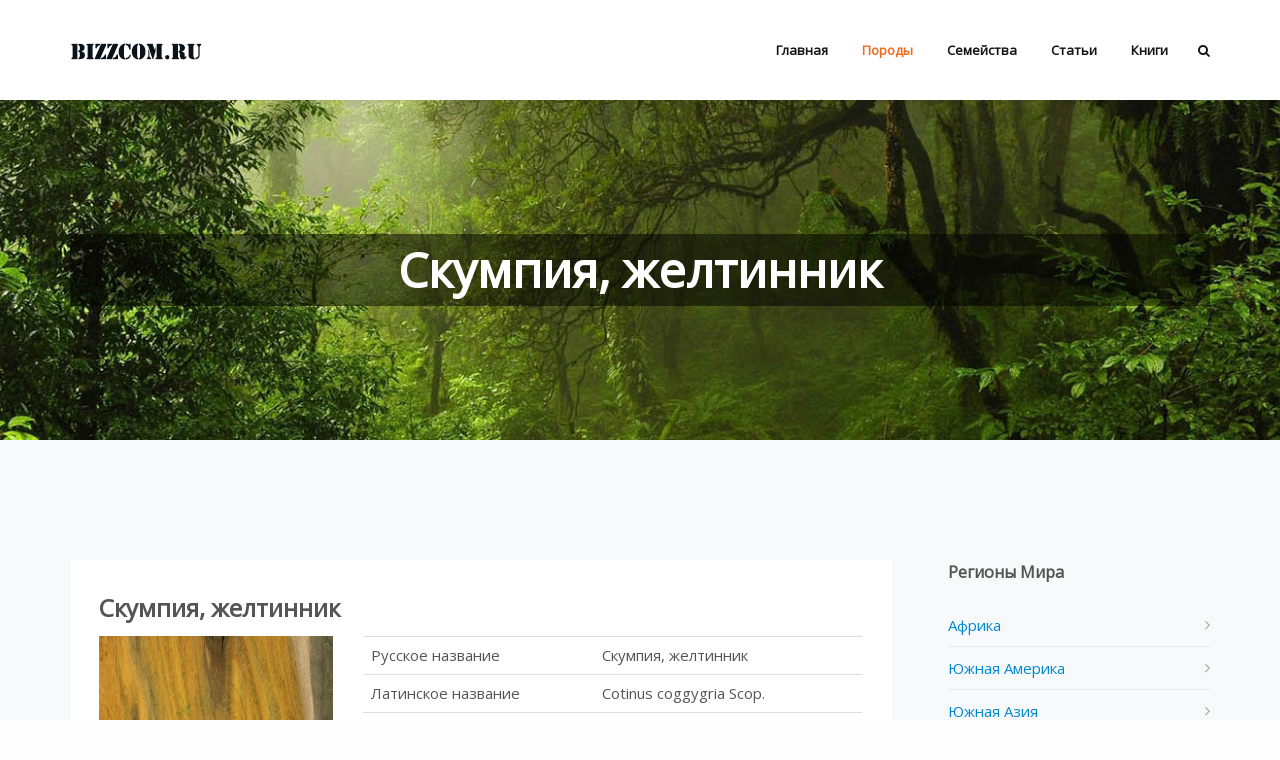

--- FILE ---
content_type: text/html; charset=utf-8
request_url: http://www.bizzcom.ru/poroda/609.htm
body_size: 5296
content:
<!DOCTYPE html><html lang="ru"><head><meta charset="utf-8" /><!--[if IE]><meta http-equiv="X-UA-Compatible" content="IE=edge,chrome=1"><![endif]--><meta name="viewport" content="width=device-width, initial-scale=1, maximum-scale=1" /><title>Скумпия, желтинник / Древесные породы мира</title><meta name="description" content="Скумпия, желтинник / Древесные породы мира" /><meta name="keywords" content="Скумпия, желтинник, древесина, порода, мир" /><link href="https://fonts.googleapis.com/css?family=Open+Sans:300,400" rel="stylesheet" /><link rel="stylesheet" href="/css/bootstrap.min.css" /><link rel="stylesheet" href="/css/magnific-popup.css" /><link rel="stylesheet" href="/css/font-icons.css" /><link rel="stylesheet" href="/css/style.css" /><link rel="stylesheet" href="/css/responsive.css" /><link rel="stylesheet" href="/css/spacings.css" /><link rel="apple-touch-icon" sizes="152x152" href="/apple-touch-icon.png" /><link rel="icon" type="image/png" href="/favicon-32x32.png" sizes="32x32" /><link rel="icon" type="image/png" href="/favicon-16x16.png" sizes="16x16" /><link rel="manifest" href="/manifest.json" /><meta name="theme-color" content="#fefefe" /><link rel="alternate" type="application/rss+xml" title="RSS Bizzcom.Ru" href="http://www.bizzcom.ru/rss/index.xml" /><meta name="google-site-verification" content="FWbkPi56GnIlljiKDBvuag4tZ-WlRYJYhYpSO0NVVVM" /></head><body><header class="nav-type-2"><nav class="navbar navbar-static-top"><div class="navigation"><div class="container relative"><div class="row"><div class="navbar-header"><button type="button" class="navbar-toggle" data-toggle="collapse" data-target="#navbar-collapse"><span class="sr-only">Toggle navigation</span><span class="icon-bar"></span><span class="icon-bar"></span><span class="icon-bar"></span></button><div class="logo-container"><div class="logo-wrap local-scroll"><a href="/"><img class="logo" src="/images/site/logo_dark.png" alt="Логотип сайта BizzCom.Ru" /></a></div></div></div><div class="col-md-9 nav-wrap"><div class="collapse navbar-collapse" id="navbar-collapse"><ul class="nav navbar-nav navbar-right"><li class="dropdown"><a href="http://www.bizzcom.ru/">Главная</a></li><li class="dropdown active"><a href="http://www.bizzcom.ru/poroda/index.htm">Породы</a></li><li class="dropdown"><a href="http://www.bizzcom.ru/semya/index.htm">Семейства</a></li><li class="dropdown"><a href="http://www.bizzcom.ru/article/index.htm">Статьи</a></li><li class="dropdown"><a href="http://www.bizzcom.ru/books/index.htm">Книги</a></li><li id="mobile-search"><a href="http://www.bizzcom.ru/search/index.htm"><i class="fa fa-search"></i></a></li><li><a href="http://www.bizzcom.ru/search/index.htm" class="nav-search"><i class="fa fa-search search-trigger"></i><i class="fa fa-times search-close"></i></a></li></ul></div></div></div></div></div></nav></header><div class="main-wrapper oh"><section class="page-title text-center" style="background-image: url(/images/site/6.jpg);"><div class="container relative clearfix"><div class="title-holder"><div class="title-text"><h1 class="color-white"><span class="opacity">Скумпия, желтинник</span></h1><ol class="breadcrumb"></ol></div></div></div></section></div><section class="section-wrap blog-single bg-light"><div class="container relative"><div class="row"><div class="col-md-9 col-sm-8 blog-content"><div class="entry-item mb-0"><div class="entry"><div class="row"><div class="col-lg-12"><h2>Скумпия, желтинник</h2><div class="row"><div class="col-sm-4"><img src="/images/species/609.jpg" alt="Скумпия, желтинник / Cotinus coggygria Scop." class="wood" /></div><div class="col-sm-8"><div class="table-responsive"><table class="table table-hover poroda"><tr><td>Русское название</td><td>Скумпия, желтинник</td></tr><tr><td>Латинское название</td><td>Cotinus coggygria Scop.</td></tr><tr><td>Семейство</td><td><a href="http://www.bizzcom.ru/semya/3.htm" title="Семейство: Anacardiaceae">Anacardiaceae</a></td></tr><tr><td>Род</td><td><a href="http://www.bizzcom.ru/rod/23.htm" title="Род: Cotinus mill. — род скумпия">Cotinus mill. — род скумпия</a></td></tr><tr><td>Отдел</td><td><a href="http://www.bizzcom.ru/slist/index.htm" title="Отдел: Лиственные">Лиственные</a></td></tr><tr><td>Регион произрастания</td><td><a href="http://www.bizzcom.ru/region/10.htm" title="Регион мира: Россия и&nbsp;страны СНГ">Россия и&nbsp;страны СНГ</a></td></tr></table></div></div></div><h4 class="yy">Распространение</h4><div class="y">Произрастает на Украине, в Крыму, на Кавказе. Разводится на Украине и в южных областях России до Брянска — Орла. Хорошо растёт в Подмосковье.</div><h4 class="yy">Дерево</h4><div class="y">Кустарник с опадающими листьями или дерево высотой до 10–12 м. Листья округлые или обратнояйцевидные, на длинных черешках, сверху зелёные, матовые, снизу сизые. Цветки зеленовато-жёлтые, однополые, реже обоеполые, в крупных верхушечных метёлках. Цветёт скумпия в мае-июне, в Новочеркасске — в середине мая, на Лесостепной опытной станции — 5 июня. Костянки суховатые, созревают в августе. Масса 1 000 семян 8 грамм. Для весеннего посева семена следует стратифицировать 2–3 месяца при температуре +3–5 °C. Всходы с овальными семядолями.Скумпия размножается семенами, порослью от пня, отводками может разводиться черенками. Растёт в молодости быстро. Встречается на всяких почвах, выносит засоленность степных почв и сухость их, а также атмосферную засуху. Развивает разветвлённую и глубокую корневую систему с проникновением в почву на 2,5 м и более. Светолюбива, но может расти в подлеске широколиственных лесов юга Украины. Доживает до 100 лет. Рекомендована для степных и лесных посадок на чернозёмах и желто-каштановых почвах, степной зоны европейской части России. Представляет ценность как медоносное, дубильное и декоративное растение. В листьях скумпии содержится до 20–30% танидов. Танидное сырье идёт на экспорт. В листьях, корнях и древесине содержатся красящие вещества.</div><h4 class="yy">Древесина</h4><div class="y">Древесина кольце-сосудистая с жёлтым, золотисто-жёлтым или зеленовато-жёлтым ядром и беловатой заболонью. Годичные кольца хорошо различимы. Сосуды с простыми перфорациями. Поры волокон простые или с плохо выраженными окаймлениями. Содержит дубильные и красящие вещества. Плотность при 15% влажности 0,55 г/см³, при 12% — 0,53 г/см³.</div><h4 class="yy">Сушка</h4><div class="y">Сушится хорошо.</div><h4 class="yy">Прочность</h4><div class="y">Довольно прочная.</div><h4 class="yy">Стойкость</h4><div class="y">Древесина умеренно стойкая против гниения.</div><h4 class="yy">Технологические свойства</h4><div class="y">Очень хорошо полируется. Легко обрабатывается.</div><h4 class="yy">Применение</h4><div class="y">В точёных и столярных изделиях не употребляется, ценится как цветная порода для инкрустационных работ и мелких поделок.</div><div class="operator"><p>Показать все виды древесины на&nbsp;русскую <a href="http://www.bizzcom.ru/letter/209.htm">букву</a> &laquo;<a href="http://www.bizzcom.ru/letter/209.htm">С</a>&raquo;</p></div><div class="row"><div class="col-xs-6"><div class="postcard"><img src="http://www.bizzcom.ru/images/species-thumb/608.jpg" class="img-circle" alt="Лещина маньчжурская" /><h5><a href="http://www.bizzcom.ru/poroda/608.htm">Лещина маньчжурская</a></h5><p><em>Corylus mandshurica Maxim.</em></p></div></div><div class="col-xs-6"><div class="postcard"><img src="http://www.bizzcom.ru/images/species-thumb/610.jpg" class="img-circle" alt="Кизильник обыкновенный, цельнокрайний" /><h5><a href="http://www.bizzcom.ru/poroda/610.htm">Кизильник обыкновенный, цельнокрайний</a></h5><p><em>Cotoneaster integerrimus Medik.</em></p></div></div></div><h4 class="yy">Другие деревья семейства &laquo;Anacardiaceae&raquo;</h4><ul class="arrows"><li><i class="arrow_carrot-right"></i><a href="http://www.bizzcom.ru/poroda/300.htm" title="Коордерзиодендрон перистый">Коордерзиодендрон перистый</a> (Amugis)</li><li><i class="arrow_carrot-right"></i><a href="http://www.bizzcom.ru/poroda/339.htm" title="Драконтомелум дао">Драконтомелум дао</a> (Paldao)</li><li><i class="arrow_carrot-right"></i><a href="http://www.bizzcom.ru/poroda/265.htm" title="Манго, виды">Манго, виды</a> (Machang)</li><li><i class="arrow_carrot-right"></i><a href="http://www.bizzcom.ru/poroda/282.htm" title="Ренгас">Ренгас</a> (Rengas)</li></ul><div>&nbsp;</div></div></div><div class="region"><div class="row"><div class="col-xs-6"><div class="lng"></div></div><div class="col-xs-6 lng"><div class="lng"></div></div></div></div></div></div></div><div class="col-md-3 col-sm-4 sidebar blog-sidebar mt-sml-50"><div class="widget categories"><h3 class="widget-title">Регионы Мира</h3><ul><li><a href="http://www.bizzcom.ru/region/1.htm">Африка</a></li><li><a href="http://www.bizzcom.ru/region/2.htm">Южная Америка</a></li><li><a href="http://www.bizzcom.ru/region/3.htm">Южная Азия</a></li><li><a href="http://www.bizzcom.ru/region/4.htm">Юго-Восточная Азия</a></li><li><a href="http://www.bizzcom.ru/region/5.htm">Филиппины и&nbsp;Япония</a></li><li><a href="http://www.bizzcom.ru/region/6.htm">Европа</a></li><li><a href="http://www.bizzcom.ru/region/7.htm">Северная Америка</a></li><li><a href="http://www.bizzcom.ru/region/8.htm">Австралия и&nbsp;Океания</a></li><li><a href="http://www.bizzcom.ru/region/9.htm">Центральная Америка и&nbsp;страны Карибского бассейна</a></li><li><a href="http://www.bizzcom.ru/region/10.htm">Россия и&nbsp;страны СНГ</a></li></ul></div><div class="widget categories"><h3 class="widget-title">Виды пород</h3><ul><li><a href="http://www.bizzcom.ru/wlist/index.htm">Лиственные породы мира</a></li><li><a href="http://www.bizzcom.ru/whvoy/index.htm">Хвойные породы мира</a></li><li><a href="http://www.bizzcom.ru/slist/index.htm">Лиственные породы России</a></li><li><a href="http://www.bizzcom.ru/shvoy/index.htm">Хвойные породы России</a></li></ul></div><div class="widget categories"><h3 class="widget-title">Выборки</h3><ul><li><a href="http://www.bizzcom.ru/poroda/index.htm">Породы древесины</a></li><li><a href="http://www.bizzcom.ru/semya/index.htm">Семейства деревьев</a></li><li><a href="http://www.bizzcom.ru/rod/index.htm">Рода деревьев</a></li><li><a href="http://www.bizzcom.ru/letter/index.htm">По&nbsp;буквам русского алфавита</a></li></ul></div><div class="widget tags clearfix"><h3 class="widget-title">Разделы</h3><a href="http://www.bizzcom.ru/books/index.htm">Книги</a><a href="http://www.bizzcom.ru/feedback/index.htm">Обратная связь</a><a href="http://www.bizzcom.ru/article/index.htm">Статьи</a><a href="http://www.bizzcom.ru/rss/index.xml">RSS</a></div></div></div></div></section><footer class="footer"><div class="container"><div class="footer-widgets pb-60"><div class="row"><div class="col-md-4"><div class="widget footer-get-in-touch"><h5 class="nocaps">Информация</h5><p>Важнейшие хозяйственно ценные древесные породы географических зон и&nbsp;регионов земного шара. Биология и&nbsp;экология <a href="http://www.bizzcom.ru/poroda/index.htm">пород</a>, их&nbsp;ареалы, физико-механические свойства древесины, технологические особенности её&nbsp;обработки и&nbsp;сушки.</p></div></div><div class="col-md-4"><div class="footer-logo widget local-scroll"><h5 class="nocaps">Описание</h5><p>Краткое описание основных древесных пород, произрастающих в&nbsp;тропических странах Африки, Южной Америки, Юго-Восточной Азии, на&nbsp;Филиппинах, в&nbsp;Японии, Европе, Северной Америке, Австралии и&nbsp;Океании, Центральной Америки, странах Карибского бассейна и&nbsp;стран СНГ.</p></div></div><div class="col-md-4"><div class="widget footer-address-widget"><h5 class="nocaps">Статьи</h5><p>&mdash;&nbsp;<a href="http://www.bizzcom.ru/content/12.htm" title="Породный состав лесов">Породный состав лесов</a></p><p>&mdash;&nbsp;<a href="http://www.bizzcom.ru/content/13.htm" title="Характеристика лесорастительных районов">Характеристика лесорастительных районов</a></p><p>&mdash;&nbsp;<a href="http://www.bizzcom.ru/content/14.htm" title="Лес как часть биосферы">Лес как часть биосферы</a></p><p>&mdash;&nbsp;<a href="http://www.bizzcom.ru/content/15.htm" title="Лес и улучшение среды">Лес и&nbsp;улучшение среды</a></p><p>&mdash;&nbsp;<a href="http://www.bizzcom.ru/content/16.htm" title="Лес — источник древесины">Лес&nbsp;&mdash; источник древесины</a></p><p>&mdash;&nbsp;<a href="http://www.bizzcom.ru/content/17.htm" title="Лес — источник ценных продуктов и сырья">Лес&nbsp;&mdash; источник ценных продуктов и&nbsp;сырья</a></p><p>&mdash;&nbsp;<a href="http://www.bizzcom.ru/content/18.htm" title="Пользование лесом в свете основ лесного закондательства">Пользование лесом в&nbsp;свете основ лесного закондательства</a></p></div></div></div></div></div><div class="bottom-footer"><div class="container"><div class="row"><div class="col-sm-6 col-xs-12 copyright clearfix"><span>© 2010&ndash;2026. Древесные породы мира &nbsp; | &nbsp; <a href="http://www.bizzcom.ru/feedback/index.htm" class="abnormal">Обратная связь</a></span></div><div class="col-sm-4 col-sm-offset-2 col-xs-12 clearfix right"><div class="clearfix right"><a href="http://www.bizzcom.ru/?url=top.mail.ru/jump?from=2061686" target="_blank" class="abnormal"><img src="http://de.ce.bd.a1.top.mail.ru/counter?id=2061686;t=216" alt="Рейтинг@Mail.ru" width="88" height="31" /></a> &nbsp; &nbsp; <a href="http://www.bizzcom.ru/?url=top100.rambler.ru/navi/2500444/" target="_blank" class="abnormal"><img src="http://counter.rambler.ru/top100.cnt?2500444" alt="Ramblers Top100" border="0" /></a></div></div></div></div></div></footer></div><script type="text/javascript" src="/js/jquery.min.js"></script><script type="text/javascript" src="/js/bootstrap.min.js"></script><script async="async" src="https://w.uptolike.com/widgets/v1/zp.js?pid=1668108" type="text/javascript"></script></body></html>

--- FILE ---
content_type: text/css
request_url: http://www.bizzcom.ru/css/style.css
body_size: 12565
content:
/*-------------------------------------------------
= Table of Content
1.General
  1.1.Typography
2.Navigation
3.Content Onepage
4.Content Multi-Page

-------------------------------------------------*/

/*-------------------------------------------------------*/
/* General
/*-------------------------------------------------------*/

.clearfix { *zoom: 1; }
.clearfix:before, .clearfix:after { display: table; line-height: 0; content: ""; }
.clearfix:after { clear: both; }
.clear { clear: both; }

.oh { overflow: hidden; }
.relative { position: relative; }
.section-wrap { padding: 120px 0; overflow: hidden; background-attachment: fixed; -webkit-background-size: cover; -moz-background-size: cover; -o-background-size: cover; background-size: cover; background-position: center center; background-repeat: no-repeat; }
.color-white { color: #fff !important; }
.left { float: left; }
.right { float: right; }
.bg-light { background-color: #f7f9fa; }
.bg-dark { background-color: #171919; }
.last { margin-bottom: 0 !important; }
.img-fw { width: 100%; }
.nocaps { text-transform: none; letter-spacing: 0; }

::-moz-selection { color: #fff; background: #f36b21; }
::-webkit-selection { color: #fff; background: #f36b21; }
::selection { color: #fff; background: #f36b21; }

a {
  text-decoration: none;
  /*color: #f36b21;*/
  color: #008ace;
  /*outline: none;*/
  -webkit-transition: color .2s ease-in-out;
  -moz-transition: color .2s ease-in-out;
  -o-transition: color .2s ease-in-out;
  transition: color .2s ease-in-out;
}

a:hover,
a:focus {
  text-decoration: none;
  color: #ea6100;
  /*outline: none;*/
}


.dark-link { color: #121212; }
.dark-link:hover { color: #f36b21; }

:focus {
  outline: none;
}

ul {
  list-style: none;
  margin: 0;
  padding: 0;
}

body {
  margin: 0;
  padding: 0;
font-family: 'Open Sans', sans-serif;
  font-size: 15px;
  line-height: 1.5;
  font-smoothing: antialiased;
  -webkit-font-smoothing: antialiased;
  background: #fefefe;
  outline: 0;
  overflow-x: hidden;
  overflow-y: auto;
  color: #555;
  width: 100%;
  height: 100%;
}

video {
  height: 100%;
  width: 100%;
}

body img {
  border: none;
  max-width: 100%;
}

h1,h2,h3,h4,h5,h6 {
  margin-top: 0;
  color: #555;
  font-weight: 700;
  line-height: 1.5;
}

h1 { font-size: 28px; }
h2 { font-size: 24px; }
h3 { font-size: 21px; }
h4 { font-size: 20px; }
h5 { font-size: 18px; }
h6 { font-size: 15px; }

p {
  font-size: 15px;
  color: #555;
  font-weight: normal;
  line-height: 25px;
}

.heading-line:after {
  content: "";
  display: block;
  margin-top: 10px;
  width: 100%;
  border-bottom: 2px solid #edf0f0;
}

.subheading {
  font-family: "PT Serif", Serif;
  font-size: 12px;
  color: #f36b21;
  text-transform: uppercase;
  letter-spacing: 0.5em;
  margin-bottom: 24px;
  display: inline-block;
}


/*-------------------------------------------------------*/
/* Preloader
/*-------------------------------------------------------*/

.loader-mask {
  position:fixed;
  top:0;
  left:0;
  right:0;
  bottom:0;
  background-color:#fff; 
  z-index:99999;
}

.loader {
  display: block;
  position: absolute;
  font-size: 0;
  color: #f36b21;
  left: 50%;
  top: 50%;
  width: 42px;
  height: 42px;
  -webkit-transform: translateY(-50%) translateX(-50%);
  -ms-transform: translateY(-50%) translateX(-50%);
  -o-transform: translateY(-50%) translateX(-50%);
  transform: translateY(-50%) translateX(-50%);
}

.loader > div {
  position: absolute;
  top: 50%;
  left: 50%;
  border-radius: 100%;
  display: inline-block;
  float: none;
  background-color: currentColor;
  border: 0 solid currentColor;
}

.loader > div:first-child {
  position: absolute;
  width: 42px;
  height: 42px;
  background: transparent;
  border-style: solid;
  border-width: 3px;
  border-right-color: transparent;
  border-left-color: transparent;
  -webkit-animation: ball-clip-rotate-pulse-rotate 1s cubic-bezier(.09, .57, .49, .9) infinite;
  -moz-animation: ball-clip-rotate-pulse-rotate 1s cubic-bezier(.09, .57, .49, .9) infinite;
  -o-animation: ball-clip-rotate-pulse-rotate 1s cubic-bezier(.09, .57, .49, .9) infinite;
  animation: ball-clip-rotate-pulse-rotate 1s cubic-bezier(.09, .57, .49, .9) infinite;
}
.loader > div:last-child {
  width: 21px;
  height: 21px;
  -webkit-animation: ball-clip-rotate-pulse-scale 1s cubic-bezier(.09, .57, .49, .9) infinite;
  -moz-animation: ball-clip-rotate-pulse-scale 1s cubic-bezier(.09, .57, .49, .9) infinite;
  -o-animation: ball-clip-rotate-pulse-scale 1s cubic-bezier(.09, .57, .49, .9) infinite;
  animation: ball-clip-rotate-pulse-scale 1s cubic-bezier(.09, .57, .49, .9) infinite;
}

@-webkit-keyframes ball-clip-rotate-pulse-rotate{0%{-webkit-transform:translate(-50%,-50%) rotate(0);transform:translate(-50%,-50%) rotate(0)}50%{-webkit-transform:translate(-50%,-50%) rotate(180deg);transform:translate(-50%,-50%) rotate(180deg)}100%{-webkit-transform:translate(-50%,-50%) rotate(360deg);transform:translate(-50%,-50%) rotate(360deg)}}@-moz-keyframes ball-clip-rotate-pulse-rotate{0%{-moz-transform:translate(-50%,-50%) rotate(0);transform:translate(-50%,-50%) rotate(0)}50%{-moz-transform:translate(-50%,-50%) rotate(180deg);transform:translate(-50%,-50%) rotate(180deg)}100%{-moz-transform:translate(-50%,-50%) rotate(360deg);transform:translate(-50%,-50%) rotate(360deg)}}@-o-keyframes ball-clip-rotate-pulse-rotate{0%{-o-transform:translate(-50%,-50%) rotate(0);transform:translate(-50%,-50%) rotate(0)}50%{-o-transform:translate(-50%,-50%) rotate(180deg);transform:translate(-50%,-50%) rotate(180deg)}100%{-o-transform:translate(-50%,-50%) rotate(360deg);transform:translate(-50%,-50%) rotate(360deg)}}@keyframes ball-clip-rotate-pulse-rotate{0%{-webkit-transform:translate(-50%,-50%) rotate(0);-moz-transform:translate(-50%,-50%) rotate(0);-o-transform:translate(-50%,-50%) rotate(0);transform:translate(-50%,-50%) rotate(0)}50%{-webkit-transform:translate(-50%,-50%) rotate(180deg);-moz-transform:translate(-50%,-50%) rotate(180deg);-o-transform:translate(-50%,-50%) rotate(180deg);transform:translate(-50%,-50%) rotate(180deg)}100%{-webkit-transform:translate(-50%,-50%) rotate(360deg);-moz-transform:translate(-50%,-50%) rotate(360deg);-o-transform:translate(-50%,-50%) rotate(360deg);transform:translate(-50%,-50%) rotate(360deg)}}@-webkit-keyframes ball-clip-rotate-pulse-scale{0%,100%{opacity:1;-webkit-transform:translate(-50%,-50%) scale(1);transform:translate(-50%,-50%) scale(1)}30%{opacity:.3;-webkit-transform:translate(-50%,-50%) scale(.15);transform:translate(-50%,-50%) scale(.15)}}@-moz-keyframes ball-clip-rotate-pulse-scale{0%,100%{opacity:1;-moz-transform:translate(-50%,-50%) scale(1);transform:translate(-50%,-50%) scale(1)}30%{opacity:.3;-moz-transform:translate(-50%,-50%) scale(.15);transform:translate(-50%,-50%) scale(.15)}}@-o-keyframes ball-clip-rotate-pulse-scale{0%,100%{opacity:1;-o-transform:translate(-50%,-50%) scale(1);transform:translate(-50%,-50%) scale(1)}30%{opacity:.3;-o-transform:translate(-50%,-50%) scale(.15);transform:translate(-50%,-50%) scale(.15)}}@keyframes ball-clip-rotate-pulse-scale{0%,100%{opacity:1;-webkit-transform:translate(-50%,-50%) scale(1);-moz-transform:translate(-50%,-50%) scale(1);-o-transform:translate(-50%,-50%) scale(1);transform:translate(-50%,-50%) scale(1)}30%{opacity:.3;-webkit-transform:translate(-50%,-50%) scale(.15);-moz-transform:translate(-50%,-50%) scale(.15);-o-transform:translate(-50%,-50%) scale(.15);transform:translate(-50%,-50%) scale(.15)}}


/*-------------------------------------------------------*/
/* Navigation Onepage
/*-------------------------------------------------------*/

@media (max-width: 991px) {
  .navbar-header {
    float: none;
  }
  .navbar-left, .navbar-nav, .navbar-right {
    float: none !important;
  }
  .navbar-toggle {
    display: block;
  }
  .navbar-collapse {
    border-top: 1px solid transparent;
    box-shadow: inset 0 1px 0 rgba(255, 255, 255, 0.1);
  }
  .navbar-fixed-top {
    top: 0;
    border-width: 0 0 1px;
  }
  .navbar-collapse.collapse {
    display: none !important;
  }
  .navbar-nav {
    margin-top: 7.5px;
  }
  .navbar-nav > li {
    float: none;
  }
  .navbar-nav > li > a {
    padding-top: 10px;
    padding-bottom: 10px;
  }
  .collapse.in {
    display: block !important;
  }
  .navbar-nav .open .dropdown-menu {
    position: static;
    float: none;
    width: auto;
    margin-top: 0;
    background-color: transparent;
    border: 0;
    -webkit-box-shadow: none;
    box-shadow: none;
  }
}

.nav-type-1 .container-fluid {
  padding: 0 50px;
}

.navbar {
  margin-bottom: 0;
  border: none;
  min-height: 60px;
  -webkit-backface-visibility: hidden;
  backface-visibility: hidden;
  -webkit-transition: all 0.3s ease-in-out;
  -moz-transition: all 0.3s ease-in-out;
  -o-transition: all 0.3s ease-in-out;
  -ms-transition: all 0.3s ease-in-out;
  transition: all 0.3s ease-in-out;
  z-index: 1200;
}

.navbar-nav {
  margin: 0;
  float: none;
  display: inline-block;
}

.navigation {
  background-color: #fff;
}

.navigation-overlay {
  background-color: rgba(0,0,0,.2);
  width: 100%;
  line-height: 0;
  -webkit-transition: all 0.3s ease-in-out;
  -moz-transition: all 0.3s ease-in-out;
  -o-transition: all 0.3s ease-in-out;
  -ms-transition: all 0.3s ease-in-out;
  transition: all 0.3s ease-in-out;
}

.navigation-overlay.sticky {
  background-color: rgba(17,17,17,1);
  visibility: visible;
  opacity: 1;
}

.navigation-overlay.sticky .navbar-nav > li > a,
.navigation-overlay.sticky .menu-socials li > a {
  line-height: 60px;
}

.navbar-header {
  width: 20%;
  padding-right: 15px;
}

.nav-wrap {
  width: auto;
  float: right;
}

.navbar-nav > li > a {
  padding: 0 17px;
  line-height: 100px;
  color: #fff;
  font-size: 13px;
  font-weight: bold;
  -webkit-transition: all 0.3s ease-in-out;
  -moz-transition: all 0.3s ease-in-out;
  -o-transition: all 0.3s ease-in-out;
  -ms-transition: all 0.3s ease-in-out;
  transition: all 0.3s ease-in-out;
}

.navbar-nav > li:last-child > a {
  padding-right: 0;
}

.logo-container {
  padding: 0 15px;
  float: left;
}

.logo-wrap {
  display: table;
  width: 100%;
}

.logo-wrap > a {
  display: table-cell;
  vertical-align: middle;
  height: 100px;
  -webkit-transition: all 0.3s ease-in-out;
  -moz-transition: all 0.3s ease-in-out;
  -o-transition: all 0.3s ease-in-out;
  -ms-transition: all 0.3s ease-in-out;
  transition: all 0.3s ease-in-out;
}

.logo-wrap.shrink > a {
  height: 60px;
}

.logo-wrap img {
  -webkit-transition: all 0.3s ease-in-out;
  -moz-transition: all 0.3s ease-in-out;
  -o-transition: all 0.3s ease-in-out;
  -ms-transition: all 0.3s ease-in-out;
  transition: all 0.3s ease-in-out;
}

.logo-wrap.shrink img {}

.navbar-collapse.in {
  overflow-x: hidden;
}

.navbar-nav > li > a:hover,
.navbar .navbar-nav > .active > a,
.navbar .navbar-nav > .active > a:focus,
.navbar-nav > .active > a:hover {
  opacity: 1;
  color: #f36b21;
}

.navbar-collapse {
  padding: 0;
  border-top: none;
}

.nav .open > a,
.nav .open > a:focus,
.nav .open > a:hover,
.nav > li > a:focus,
.nav > li > a:hover {
  background-color: transparent;
  text-decoration: none;
  border-color: #f2f2f2;
}


@media (max-width: 991px) {

  .navigation-overlay,
  .navigation-overlay.sticky {
    background-color: rgba(17,17,17,.9);
  }

  .nav-wrap {
    width: 100%;
    padding: 0;
    min-height: 0;
  }

  .nav-type-1 .container-fluid {
    padding: 0 15px;
  }
  
  .navbar-header {
    width: 100%;
    padding-right: 0;
  }

  .logo-wrap > a {
    height: 60px;
  }

  .navbar-nav {
    width: 100%;
    padding: 40px 0;
  }

  .navigation-overlay.sticky .navbar-nav > li > a,
  .navigation-overlay .navbar-nav > li > a {
    padding: 10px 20px;
    line-height: 30px;
  }

}

/*-------------------------------------------------------*/
/* Navigation Multi-Page
/*-------------------------------------------------------*/

.nav-type-2 {
  height: 100px;
  -webkit-transition: height .3s ease-in-out;
  -moz-transition: height .3s ease-in-out;
  -o-transition: height .3s ease-in-out;
  transition: height .3s ease-in-out;
}

.nav-type-2.sticky,
.nav-type-2 .navigation.sticky {
  height: 60px;
}

.nav-type-2 .navbar-nav > li > a {
  color: #121212;
}

.nav-type-2 .navigation {
  position: fixed;
  width: 100%;
  height: 100px;
  -webkit-transition: height .3s ease-in-out;
  -moz-transition: height .3s ease-in-out;
  -o-transition: height .3s ease-in-out;
  transition: height .3s ease-in-out;
  -webkit-transform: translate3d(0,0,0);
  transform: translate3d(0,0,0);
  box-shadow: 0 0 5px rgba(0,0,0,.1);
}

.navigation.sticky .navbar-nav > li > a {
  line-height: 60px;
}


/* Dropdown
-------------------------------------------------------*/

.navbar-nav .dropdown-menu {
  left: 0;
}

.navbar-nav .dropdown-menu.menu-right {
  left: auto;
  right: 0;
}

.dropdown-menu {
  min-width: 200px;
  margin: 0;
  padding: 10px 0;
  border-top: 3px solid #f36b21;
  border-left: 1px solid #ebebeb;
  border-right: 1px solid #ebebeb;
  border-bottom: none;
  border-radius: 0;
  box-shadow: 0 2px 4px rgba(0,0,0,.05);
}

.dropdown-menu > li > a {
  padding: 7px 20px;
  font-size: 14px;
  color: #7a7a7a;
  transition: all 0.3s ease-in-out;
  -moz-transition: all 0.3s ease-in-out;
  -webkit-transition: all 0.3s ease-in-out;
  -o-transition: all 0.3s ease-in-out;
  font-weight: 500;
}

.dropdown-menu > li > a:after {
  content: "";
  display: block;
  margin-top: 5px;
  border-bottom: 2px solid #f36b21;
  width: 0;
  transition: width 0.3s linear;
  -moz-transition: width 0.3s linear;
  -webkit-transition: width 0.3s linear;
  -o-transition: width 0.3s linear;
}

.dropdown-menu > li > a:hover:after {
  width: 100%;
}
  

.dropdown-submenu > a:after {
  font-family: "FontAwesome";
  position: absolute;
  content: "\f105";
  right: 15px;
  color: #45464b;
}

.dropdown-menu > li > a:focus,
.dropdown-menu > li > a:hover {
  background-color: transparent;
  color: #f36b21;
}

.dropdown-menu, 
.dropdown-submenu > .dropdown-menu {
  display: block;
  visibility: hidden;
  opacity: 0;
  transition: all .1s ease-in-out;
  -moz-transition: all .1s ease-in-out;
  -webkit-transition: all .1s ease-in-out;
  -o-transition: all .1s ease-in-out;
}

.dropdown:hover > .dropdown-menu,
.dropdown-submenu:hover > .dropdown-menu {
  opacity: 1;
  visibility: visible;
}

.dropdown-menu .megamenu-wrap ul > li > a {
  display: block;
  clear: both;
  font-weight: 500;
  line-height: 1.42857143;
  color: #7a7a7a;
  white-space: nowrap;
  transition: all .3s ease-in-out;
  -moz-transition: all .3s ease-in-out;
  -webkit-transition: all .3s ease-in-out;
  -o-transition: all .3s ease-in-out;
}

.navbar .dropdown-menu {
  margin-top: 0;
}

.dropdown-submenu {
  position: relative;
}

.dropdown-submenu .dropdown-menu {
  top: 0;
  left: 100%;
  margin-top: -2px;
}


/* Menu Search
-------------------------------------------------------*/
.navbar-nav > li > a.nav-search {
  position: relative;
  display: block;
  margin: 44px 0 37px;
  width: 15px;
  height: 15px;
  padding-left: 25px;
}

.navigation.sticky .navbar-nav > li > a.nav-search {
  margin: 23px 0 22px;
}

.search-wrap {
  width: 100%;
  height: 100%;
  overflow: hidden;
  display: none;
  position: absolute;
  top: 0;
  left: 0;
  z-index: 20;
}

.search-wrap .form-control {
  height: 100%;
  border: none;
  font-size: 24px;
}

.search-wrap input,
.search-wrap input:focus {
  background-color: #fff !important;
  border: none;
}

.search-trigger {
  z-index: 22;
  position: absolute;
  top: 50%;
  margin-top: -8px;
  right: 0;
  opacity: 1;
}

.search-close {
  opacity: 0;
  font-size: 16px;
  z-index: 21;
  position: absolute;
  top: 50%;
  margin-top: -10px;
  right: 0;
}

.nav-search.open .search-trigger {
  opacity: 0;
  z-index: 20;
}

.nav-search.open .search-close {
  opacity: 1;
}

#mobile-search {
  display: none;
}


/* Mobile Navigation
-------------------------------------------------------*/
@media (max-width: 991px) {

  .nav-type-2,
  .nav-type-2 .navigation {
    height: auto;
    position: relative;
  }

  .nav-type-2 .navbar-nav {
    padding: 0;
  }

  .nav-type-2 .navbar-collapse {
    border-top: 1px solid #f2f2f2;
  }

  .dropdown-menu {
    padding: 0;
  }

  .dropdown-menu, 
  .dropdown-submenu > .dropdown-menu {
    display: none;
    opacity: 1;
    visibility: visible;
  }

  .navbar-nav .open .dropdown-menu {
    width: auto !important;
  }

  .nav-type-2 .nav > li > a {
    padding: 15px 0 15px 15px;
    border-bottom: 1px solid #f2f2f2;
    line-height: 20px;
  }

  .navbar-nav .open .dropdown-menu > li > a {
    padding: 15px 0 15px 20px;
    border-bottom: 1px solid #f2f2f2;
  }

  .navbar-nav .open .dropdown-submenu .dropdown-menu > li > a {
    padding: 15px 0 15px 30px;
  }

  .navbar-nav .open .dropdown-submenu .dropdown-menu > li > ul > li > a {
    padding: 15px 0 15px 45px;
  }

  .navbar .navbar-collapse.in .navbar-nav .dropdown > a:after,
  .dropdown-submenu > a:after{
    font-family: "FontAwesome";
    position: absolute;
    content: "\f107";
    right: 15px;
    color: #45464b;
  }

  .navbar-nav .open .dropdown-menu > li > a {
    color: #7a7a7a;
  }
  
  .navbar-nav .open .dropdown-menu > li > a:focus {
    background-color: transparent;
  }

  .navbar-nav .open .dropdown-menu > li > a:hover {
    color: #f36b21;
  }

  .navbar-nav > li > a.nav-search {
    display: none;
  }

  #mobile-search {
    display: block;
  }

  .mobile-search .form-control {
    height: 51px;
    border: none;
    box-shadow: none;
    -webkit-box-shadow: none;
    margin-bottom: 0;
  }

  #mobile-search .search-button {
    position: absolute;
    right: 0;
    top: 0;
    width: 45px;
    height: 51px;
    border: 0;
    cursor: pointer;
    background-color: transparent;
  }

  .dropdown-menu > li > a:after {
    display: none;
  }

}

/* Navigation Toggle
-------------------------------------------------------*/

.navbar-toggle {
  margin-top: 13px;
  border: none;
  z-index: 50;
  margin-right: 5px;
}

.navbar-toggle .icon-bar {
  background-color: #fff;
  width: 18px;
}

.nav-type-2 .navbar-toggle .icon-bar {
  background-color: #7a7a7a;
}

.nav-type-1 .navbar-toggle:focus .icon-bar,
.nav-type-1 .navbar-toggle:hover .icon-bar {
  background-color: #f2f2f2;
}

.navbar-toggle:focus,
.navbar-toggle:hover {
  background-color: transparent;
}

/*Go to Top*/

#back-to-top {
  display: block;
  z-index: 500;
  width: 32px;
  height: 32px;
  text-align: center;
  font-size: 18px;
  position: fixed;
  bottom: -40px;
  right: 20px;
  line-height: 27px;
  -webkit-border-radius: 3px;
  -moz-border-radius: 3px;
  -ms-border-radius: 3px;
  -o-border-radius: 3px;
  border-radius: 3px;
  -webkit-transition: all 1s ease;
  -moz-transition: all 1s ease;
  -o-transition: all 1s ease;
  transition: all 1s ease;
  background-color: #fff;
  text-decoration: none;
  box-shadow: 1px 1.732px 12px 0px rgba( 0, 0, 0, .14 ), 1px 1.732px 3px 0px rgba( 0, 0, 0, .12 );
}

#back-to-top i {
  -webkit-transition: all 1s ease;
  -moz-transition: all 1s ease;
  -o-transition: all 1s ease;
  transition: all 1s ease;
}

#back-to-top a {
  width: 32px;
  height: 32px;
  display: block;
  color: #121212;
}

#back-to-top.show {
  bottom: 20px;
}

#back-to-top:hover {
  background-color: #121212;
}

#back-to-top:hover i {
  color: #fff;
}

/*-------------------------------------------------------*/
/* Content Home
/*-------------------------------------------------------*/

/* Intro
-------------------------------------------------------*/

.section-wrap.intro {
  padding: 100px 0 0;
}

.intro-wrap {
  background-color: #fff;
  padding: 120px 15px;
}

.intro-heading {
  font-size: 34px;
  margin-bottom: 37px;
  line-height: 50px;
}

.intro-text {
  font-size: 17px;
  line-height: 32px;
}


/* Partners
-------------------------------------------------------*/

.section-wrap.partners {
  padding: 100px 0;
}


/* Services
-------------------------------------------------------*/

.service-item-box {
  position: relative;
  display: block;
  width: 100%;
  padding: 400px 0;
}

.service-item {
  -webkit-transition: all 0.3s ease-in-out;
  -moz-transition: all 0.3s ease-in-out;
  -o-transition: all 0.3s ease-in-out;
  -ms-transition: all 0.3s ease-in-out;
  transition: all 0.3s ease-in-out;
}

.services.style-1 .service-item:nth-child(2n+1) {
  background-color: rgba(0,0,0,.34);
}

.services.style-1 .service-item:nth-child(2n) {
  background-color: rgba(0,0,0,.24);
}

.service-title {
  position: absolute;
  top: 50%;
  width: 100%;
  -moz-transform: translateY(-25%);
  -ms-transform: translateY(-25%);
  -o-transform: translateY(-25%);
  transform: translateY(-25%);
  -webkit-transition: all 0.3s ease-in-out;
  -moz-transition: all 0.3s ease-in-out;
  -o-transition: all 0.3s ease-in-out;
  -ms-transition: all 0.3s ease-in-out;
  transition: all 0.3s ease-in-out;
}

.services.style-1 .service-item-box h3 {
  font-size: 16px;
  color: #fff;
  margin-bottom: 21px;
}

.services.style-1 .service-item-box a {
  display: block;
  margin-bottom: 27px;
}

.services.style-1 .service-item-box i {
  display: block;
  font-size: 60px;
  color: #fff;
  margin-bottom: 27px;
}

.service-descr {
  opacity: 0;
  visibility: hidden;
  color: #fff;
  display: block;
  padding: 0 30px;
  text-align: center;
  width: 100%;
  -webkit-transition: all 0.3s ease-in-out;
  -moz-transition: all 0.3s ease-in-out;
  -o-transition: all 0.3s ease-in-out;
  -ms-transition: all 0.3s ease-in-out;
  transition: all 0.3s ease-in-out;
}

.services.style-1 .service-item:hover {
  background-color: rgba(0,0,0,.7);
}

.service-item:hover .service-descr {
  opacity: 1;
  visibility: visible;
}

.service-item:hover .service-title {
  top: 40%;
}

.mobile .service-descr {
  opacity: 1;
  visibility: visible;
}

.mobile .service-title {
  top: 40%;
  -moz-transform: translateY(-25%);
  -ms-transform: translateY(-25%);
  -o-transform: translateY(-25%);
  transform: translateY(-25%);
}


/* About us
-------------------------------------------------------*/

.about-description h4 {
  margin-bottom: 24px;
  font-size: 20px;
  line-height: 34px;
}

.about-description p {
  font-size: 16px;
  line-height: 28px;
}

/* Progress Bars
-------------------------------------------------------*/

#skills {
  margin-top: 50px;
}

.progress-bar {
  -webkit-transition: width 1.5s ease-in-out;
  -moz-transition: width 1.5s ease-in-out;
  -o-transition: width 1.5s ease-in-out;
  transition: width 1.5s ease-in-out;
  box-shadow: none;
}

.skills-progress h6,
.skills-progress h6 span {
  color: #333;
  font-family: 'Montserrat', sans-serif;
  font-size: 13px;
  margin-top: 0;
  margin-bottom: 12px;
  text-transform: uppercase;
  letter-spacing: 0.02em;

}

.progress-solid.meter { 
  height: 5px;
  position: relative;
  background: #f7f9fa;
  margin-bottom: 25px;
}

.meter .progress-bar {
  display: block;
  height: 5px;
  position: relative;
  overflow: hidden;
  background-color: #f36b21;
}

.skills-progress h6 span {
  float: right;
}


/* Ipad with Features
-------------------------------------------------------*/

.promo-device img {
  display: inline-block;
}

.features-icons a {
  position: absolute;
}

.features-text {
  padding-left: 100px;

}

.features-text p {
  color: #b2b2b2;
}

.features-text h6 {
  color: #fff;
}

.features-icons .service-item-box {
  padding: 0;
  margin-bottom: 50px;
  background-color: transparent;
}

.features-icons .service-item-box a {
  font-size: 26px;
  position: absolute;
  width: 64px;
  height: 64px;
  line-height: 64px;
  text-align: center;
  background-color: #f36b21;
  color: #fff;
  -webkit-border-radius: 50%;
  -moz-border-radius: 50%;
  -ms-border-radius: 50%;
  -o-border-radius: 50%;
  border-radius: 50%;
}


/*Hi Icons*/

.hi-icon i {
  position: relative;
  z-index: 2;
}

.hi-icon:after {
  pointer-events: none;
  position: absolute;
  width: 100%;
  height: 100%;
  border-radius: 50%;
  content: '';
  -webkit-box-sizing: content-box;
  -moz-box-sizing: content-box;
  -ms-box-sizing: content-box;
  -o-box-sizing: content-box;
  box-sizing: content-box;
}

.icon-effect-3 .hi-icon {
  box-shadow: 0 0 0 4px #f36b21;
  -webkit-transition: color 0.3s;
  -moz-transition: color 0.3s;
  -ms-transition: color 0.3s;
  -o-transition: color 0.3s;
  transition: color 0.3s;
}

.icon-effect-3 .hi-icon:after {
  top: -2px;
  left: -2px;
  padding: 2px;
  z-index: 1;
  background: #f36b21;
  -webkit-transition: -webkit-transform 0.3s, opacity 0.3s;
  -moz-transition: -moz-transform 0.3s, opacity 0.3s;
  -ms-transition: -moz-transform 0.3s, opacity 0.3s;
  -o-transition: -moz-transform 0.3s, opacity 0.3s;
  transition: transform 0.3s, opacity 0.3s;
}


.icon-effect-3a .hi-icon:hover {
  color: #fff;
}

.icon-effect-3a .hi-icon:hover:after {
  -webkit-transform: scale(1.5);
  -moz-transform: scale(1.5);
  -ms-transform: scale(1.5);
  -o-transform: scale(1.5);
  transform: scale(1.5);
  opacity: 0;
}


/* Featured Works
-------------------------------------------------------*/

.featured-works .work-item {
  cursor: move;
  cursor: -webkit-grab;
  cursor: -o-grab;
  cursor: -ms-grab;
  cursor: grab;
  margin: 0 4px;
  padding: 0;
}

.work-item,
.work-img {  
  overflow: hidden;
  position: relative;
}

.work-item {
  padding: 0 5px;
  margin-bottom: 10px;
}

.work-item img {
  width: 100%;
  overflow: hidden;
  background-color: rgba(0,0,0,0.7);
  -webkit-transition: all .3s ease-in-out;
  -moz-transition: all .3s ease-in-out;
  -o-transition: all .3s ease-in-out;
  transition: all .3s ease-in-out;
  -webkit-backface-visibility: hidden;
  backface-visibility: hidden;
}

.portfolio-overlay {
  position: absolute;
  overflow: hidden;
  top: 0;
  left: 0;
  width: 100%;
  height: 100%;
  opacity: 0;
  visibility: hidden;
  text-align: center;
  background-color: rgba(0,0,0,0.7);
  -webkit-transition: all .3s ease-in-out;
  -moz-transition: all .3s ease-in-out;
  -o-transition: all .3s ease-in-out;
  transition: all .3s ease-in-out;
}

.project-icons {
  position: absolute;
  top: 0;
  width: 100%;
  text-align: center;
  margin-top: -20px;
  -webkit-transition: all .3s ease-in-out;
  -moz-transition: all .3s ease-in-out;
  -o-transition: all .3s ease-in-out;
  transition: all .3s ease-in-out;
}

.project-icons a {
  display: inline-block;
  width: 40px;
  height: 40px;
  font-size: 14px;
  margin: 0 3px;
  line-height: 40px;
  text-align: center;
  color: #333333;
  background-color: #fff;
  border-radius: 100px;
  -webkit-transition: all .3s ease-in-out;
  -moz-transition: all .3s ease-in-out;
  -o-transition: all .3s ease-in-out;
  transition: all .3s ease-in-out;
}

.project-icons a:hover {
  color: #fff;
  background-color: #f36b21;
}

.work-item:hover .portfolio-overlay {
  opacity: 1;
  visibility: visible;
}

.work-item:hover .project-icons {
  top: 42%;
}

.featured-item-description {
  position: absolute;
  bottom: 0;
  left: 0;
  width: 100%;
  text-align: center;
  -webkit-transition: all .3s ease-in-out;
  -moz-transition: all .3s ease-in-out;
  -o-transition: all .3s ease-in-out;
  transition: all .3s ease-in-out;
}

.work-item:hover .featured-item-description {
  bottom: 42%;
  -webkit-transform: translateY(50%);
  -ms-transform: translateY(50%);
  -o-transform: translateY(50%);
  transform: translateY(50%);
}

.featured-item-description h3 {
  margin-bottom: 5px;
  text-transform: none;
  letter-spacing: 0;
}

.featured-item-description h3 a {
  font-size: 16px;
  color: #fff;
}

.featured-item-description span a {
  font-size: 13px;
  color: #fff;
  font-style: italic;
}


/* Call to Action
-------------------------------------------------------*/

.call-to-action {
  padding: 120px 0;
}

.call-to-action h2 {
  font-size: 30px;
}


/* Our Team
-------------------------------------------------------*/

.team-img {
  text-align: center;
}

.team-img img {
  -webkit-transition: all 0.2s linear;
  -moz-transition: all 0.2s linear;
  -o-transition: all 0.2s linear;
  -ms-transition: all 0.2s linear;
  transition: all 0.2s linear;
}

.team-member {
  position: relative;
  overflow: hidden;
}

.team-details {
  opacity: 0;
  position: absolute;
  top: 50%;
  left: 0;
  padding: 30px;
  overflow: hidden;
  width: 100%;
  z-index: 2;
  -webkit-transition: all 0.2s linear;
  -moz-transition: all 0.2s linear;
  -o-transition: all 0.2s linear;
  -ms-transition: all 0.2s linear;
  transition: all 0.2s linear;
}

.team-img:hover .team-details {
  opacity: 1;
  margin-top: -71px;
}

.team-img:hover img {
  opacity: 0.1;
}

.team-details span {
  font-size: 13px;
  color: #9e9e9e;
  font-style: italic;
}

.socials a {
  display: inline-block;
  width: 37px;
  height: 37px;
  background-color: rgb( 255, 255, 255 );
  border-radius: 50%;
}

.socials i {
  line-height: 37px;
  color: #6c6c6c;
  font-size: 14px;
  width: 37px;
  height: 37px;
  border-radius: 50%;
  text-align: center;
  -webkit-transition: all 0.2s linear;
  -moz-transition: all 0.2s linear;
  -o-transition: all 0.2s linear;
  -ms-transition: all 0.2s linear;
  transition: all 0.2s linear;
}

.socials a:hover i { color: #fff; }
.socials a:hover .fa.fa-facebook { background-color: #3b5998; }
.socials a:hover i.fa.fa-twitter { background-color: #00acee; }
.socials a:hover i.fa.fa-google-plus { background-color: #dd4b39; }
.socials a:hover i.fa.fa-envelope { background-color: #009688; }
.socials a:hover i.fa.fa-linkedin { background-color: #0e76a8; }
.socials a:hover i.fa.fa-pinterest-p { background-color: #c8232c; }
.socials a:hover i.fa.fa-instagram { background-color: #3f729b; }


/* Testimonials
-------------------------------------------------------*/

.testimonial-text {
  cursor: move;
  cursor: -webkit-grab;
  cursor: -o-grab;
  cursor: -ms-grab;
  cursor: grab;
}

.parallax-testimonials .bottom-line:after {
  border-color: #fff;
}

.testimonial-text {
  font-size: 18px;
  line-height: 34px;
  color: #fff;
  margin: 30px 0 20px;
  font-family: "Montserrat", sans-serif;
}

.testimonial span {
  display: block;
  color: #fff;
  font-size: 11px;
  font-family: "Montserrat", sans-serif;
  text-transform: uppercase;
  font-weight: normal;
  letter-spacing: 0.025em;
}

.parallax-testimonials .owl-pagination {
  position: relative;
  margin-top: 50px;
  bottom: 0;
}

.parallax-testimonials .owl-carousel {
  position: static;
}


/* Pricing Tables
-------------------------------------------------------*/

.pricing-4-col {
  background-color: #f7f9fa;
  text-align: center;
  padding: 50px 40px;
  margin-bottom: 30px;
  box-shadow: 0px 1px 1px rgba(72, 78, 85, 0.15);
  -webkit-transition: all 0.2s linear;
  -moz-transition: all 0.2s linear;
  -o-transition: all 0.2s linear;
  -ms-transition: all 0.2s linear;
  transition: all 0.2s linear;
  backface-visibility: hidden;
  -webkit-backface-visibility: hidden;
}

.pricing-4-col:hover {
  box-shadow: 0 20px 40px rgba(72, 78, 85, 0.15);
  -webkit-transform: translateY(-15px);
  -ms-transform: translateY(-15px);
  -o-transform: translateY(-15px);
  transform: translateY(-15px);
}

.pricing-4-col h3 {
  font-size: 16px;
  margin-bottom: 17px;
  text-transform: none;
  letter-spacing: 0;
}

.pricing-price {
  font-size: 50px;
  color: #333;
  display: inline-block;
  line-height: 1.3;
  margin-top: 12px;
}

.pricing-price,
.pricing-term {
  font-family: 'Montserrat', sans-serif;
}

.pricing-currency {
  display: inline-block;
  vertical-align: top;
  margin: 12px -15px 0 0px;
  font-size: 34px;
}

.pricing-term {
  font-size: 13px;
  display: block;
  color: #9e9e9e;
}

.pricing-features {
  color: #7a7a7a;
}

.pricing-features li {
  padding: 10px 0;
  font-size: 14px;
}

.pricing-button {
  margin-top: 38px;
}


/* From Blog
-------------------------------------------------------*/

.from-blog .blog-col {
  position: relative;
  width: 100%;
  height: 100%;
}

.from-blog .entry-wrap {
  position: absolute;
  top: 0;
  padding: 0 10%;
  width: 100%;
  height: 100%;
  text-align: center;
  z-index: 1;
}

.from-blog:not(.style-2) .entry-box {
  position: relative;
  top: 50%;
  -webkit-transform: translateY(-50%);
  -moz-transform: translateY(-50%);
  -ms-transform: translateY(-50%);
  -o-transform: translateY(-50%);
  transform: translateY(-50%);
  z-index: 2;
}

.from-blog .entry-img:before {
  content: "";
  background-color: rgba(0,0,0,.7);
  display: block;
  width: 100%;
  height: 100%;
  position: absolute;
  top: 0;
  z-index: 1;
}

.from-blog .blog-col h4 {
  font-size: 16px;
  margin-bottom: 10px;
  line-height: 1.5;
  text-transform: none;
  letter-spacing: 0;
}

.from-blog:not(.style-2) .blog-col h4 a,
.from-blog:not(.style-2) .entry-meta li a {
  color: #fff;
}

.from-blog:not(.style-2) .entry-meta li {
  color: #fff;
}

.entry-meta li:before {
  content: "/";
  opacity: 0.5;
  margin: 0 7px;
}

.entry-meta li:first-child:before {
  content: "";
  margin: 0;
}

.entry-img {
  position: relative;
  overflow: hidden;
}

.from-blog .blog-col:hover img {
  -webkit-transform: scale(1.5,1.5);
  -moz-transform: scale(1.5,1.5);
  -ms-transform: scale(1.5,1.5);
  -o-transform: scale(1.5,1.5);
  transform: scale(1.5,1.5);
}

.entry-img img {
  -webkit-transition: all 2s ease-out;
  -moz-transition: all 2s ease-out;
  -o-transition: all 2s ease-out;
  transition: all 2s ease-out;
  width: 100%;
}


/* Benefits
-------------------------------------------------------*/

.services i {
  font-size: 32px;
  line-height: 1;
  color: #f36b21;
  z-index: 2;
}

.services.style-2 .service-item-box {
  padding: 60px;
  margin-bottom: 30px;
  box-shadow: 0px 1px 1px rgba(72, 78, 85, 0.10);
  text-align: center;
  background-color: #fff;
  -webkit-transition: all 0.2s ease-out;
  -moz-transition: all 0.2s ease-out;
  -o-transition: all 0.2s ease-out;
  transition: all 0.2s ease-out;
}

.services .service-item-box h3 {
  margin-top: 20px;
  margin-bottom: 15px;
  font-size: 14px;
}

.services.style-2 .service-item-box:hover {
  box-shadow: 0 20px 40px rgba(72, 78, 85, 0.10);
  -webkit-transform: translateY(-15px);
  -ms-transform: translateY(-15px);
  -o-transform: translateY(-15px);
  transform: translateY(-15px);
}

.services.style-2 .service-item:nth-child(3n+1) {
  clear: left;
}


/* Contact
-------------------------------------------------------*/

input[type="text"],
input[type="password"],
input[type="email"],
input[type="url"],
input[type="tel"],
input[type="number"],
input[type="date"],
input[type="search"],
select,
textarea {
  height: 38px;
  border: 1px solid #e6ebed;
  background-color: rgba(255,255,255,0.2);
  width: 100%;
  margin-bottom: 30px;
  padding: 0 16px;
	-webkit-transition: border-color 0.3s ease-in-out, background-color 0.3s ease-in-out;
	-moz-transition: border-color 0.3s ease-in-out, background-color 0.3s ease-in-out;
	-ms-transition: border-color 0.3s ease-in-out, background-color 0.3s ease-in-out;
	-o-transition: border-color 0.3s ease-in-out, background-color 0.3s ease-in-out;
	transition: border-color 0.3s ease-in-out, background-color 0.3s ease-in-out;
  color: #7a7a7a;
  font-size: 13px;
}

textarea#comment {
  height: 180px;
  padding: 8px 16px;
}

#contact-form input[type="text"]:focus,
#contact-form input[type="email"]:focus,
#contact-form textarea:focus {
  border-color: #fff;
}

input[type="text"]:focus,
input[type="password"]:focus,
input[type="date"]:focus,
input[type="datetime"]:focus,
input[type="datetime-local"]:focus,
input[type="month"]:focus,
input[type="week"]:focus,
input[type="email"]:focus,
input[type="number"]:focus,
input[type="search"]:focus,
input[type="tel"]:focus,
input[type="time"]:focus,
input[type="url"]:focus,
textarea:focus {
  border-color: #121212;
  outline: none;
  box-shadow: none;
  background-color: transparent;
}

#contact-form input[type="text"],
#contact-form input[type="email"],
#contact-form textarea {
  color: #fff;
  border-color: transparent; 
}

#contact-form input::-webkit-input-placeholder,
#contact-form textarea::-webkit-input-placeholder {
  color: #fff;
}

#contact-form input:-moz-placeholder,
#contact-form textarea:-moz-placeholder {
  color: #fff;
  opacity: 1;
}

#contact-form input::-moz-placeholder,
#contact-form textarea::-moz-placeholder {
  color: #fff;
  opacity: 1;
}

#contact-form input:-ms-input-placeholder,
#contact-form textarea:-ms-input-placeholder {
  color: #fff;
}

#contact-form .message {
  height: 50px;
  width: 100%;
  font-size: 13px;
  line-height: 50px;
  text-align: center;
  float: none;
  margin-top: 20px;
  display: none;
  color: #fff;
}

#contact-form .message.error { background-color: #f44336; }
#contact-form .message.success { background-color: #4CAF50; }


/* Google Map
-------------------------------------------------------*/

.gmap-btn {
  background-color: #f7f9fa;
  width: 100%;
  height: 70px;
  z-index: 2;
  position: relative;
  text-align: center;
  line-height: 70px;
  font-size: 13px;
  font-family: "Montserrat", sans-serif;
  text-transform: uppercase;
  letter-spacing: 0.08em;
  color: #121212;
  cursor: pointer;
  -webkit-transition: all 0.3s ease-in-out;
  -moz-transition: all 0.3s ease-in-out;
  -ms-transition: all 0.3s ease-in-out;
  -o-transition: all 0.3s ease-in-out;
  transition: all 0.3s ease-in-out;
}

.gmap-btn:after {
  content: "\f107";
  font-family: "FontAwesome";
  margin-left: 8px;
}

.gmap-btn.opened:after {
  content: "\f106";
  font-family: "FontAwesome";
}

.gmap-btn:hover {
  color: #fff;
  background-color: #252525;
}

.gmap-btn.opened {
  background-color: #252525;
  color: #fff;
}

.gmap {
  width: 100%;
  height: 450px;
  margin-top: -450px;
  opacity: 0;
  visibility: hidden;
  z-index: -10;
  -webkit-transition: all 0.2s ease-in-out;
  -moz-transition: all 0.2s ease-in-out;
  -ms-transition: all 0.2s ease-in-out;
  -o-transition: all 0.2s ease-in-out;
  transition: all 0.2s ease-in-out;
}

.gmap.opened {
  margin-top: 0;
  opacity: 1;
  z-index: 1;
  visibility: visible;
}


/* Footer
-------------------------------------------------------*/

.footer-widgets {
  padding: 120px 0;
}

.footer-widgets h5 {
  font-size: 16px;
  margin-bottom: 41px;
}

.footer-widgets p {
  font-size: 14px;
  line-height: 24px;
  margin-bottom: 0;
}

.widget {
  margin-bottom: 60px;
}

.footer-logo > a {
  margin-bottom: 36px;
  display: block;
}

.footer-get-in-touch > p > a,
.copyright a {
  color: #7a7a7a;
}

.bottom-footer {
  padding: 24px 0;
  border-top: 1px solid #edf0f0;
}

.copyright span {
  font-size: 13px;
  line-height: 32px;
}

.copyright a:hover,
.footer-get-in-touch > p > a:hover {
  color: #121212;
}

.socials.footer-socials a {
  width: 88px;
  height: auto;
  margin-left: 20px;
}

.socials.footer-socials i {
  width: auto;
  height: auto;
  background-color: #fff;
  color: #bababa;
  text-align: center;
  line-height: 32px;
  font-size: 14px;
  -webkit-transition: all .3s ease;
  -o-transition: all .3s ease;
  -moz-transition: all .3s ease;
  transition: all .3s ease;
}

.socials.footer-socials a:hover i {
	color: #f36b21;
	background-color: #fff !important;
}


/* Owl Carousel
-------------------------------------------------------*/

.owl-pagination {
  position: absolute;
  left: 0;
  bottom: 30px;
  display: block;
  text-align: center;
  width: 100%;
}

.owl-buttons {
  position: static;
}

.owl-prev, .owl-next {
  display: block;
  position: absolute;
  top: 50%;
  margin-top: -16px;
  text-align: center;
  line-height: 32px;
  z-index: 10;
  width: 32px;
  height: 32px;
  background-color: #fff;
  opacity: 0;
  -webkit-transition: all .3s ease-in-out;
  -moz-transition: all .3s ease-in-out;
  -o-transition: all .3s ease-in-out;
  transition: all .3s ease-in-out;
}

.owl-prev {
  left: -32px;
  border-radius: 0 3px 3px 0;
}

.owl-next {
  right: -32px;
  border-radius: 3px 0 0 3px;
}

#owl-slider-one-img:hover .owl-prev,
#owl-slider-small-img:hover .owl-prev {
  opacity: 1;
  left: 0;
}

#owl-slider-one-img:hover .owl-next,
#owl-slider-small-img:hover .owl-next {
  opacity: 1;
  right: 0;
}

.owl-page {
  display: inline-block;
  padding: 6px 6px;
  position: relative;
}

.owl-page span {
  display: block;
  position: relative;
  width: 6px;
  height: 6px;
  opacity: 0.8;
  -webkit-border-radius: 50px;
  -moz-border-radius: 50px;
  border-radius: 50px;
  background-color: #fff;
  z-index: 100;
  -webkit-transition: all .2s ease-in-out;
  -moz-transition: all .2s ease-in-out;
  -o-transition: all .2s ease-in-out;
  transition: all .2s ease-in-out;
}

.owl-page span:hover {
  opacity: 1;
}

.owl-page.active span {
  display: block;
  margin: 0;
  opacity: 1;
  background-color: #f36b21;
  -webkit-transform: scale(1.7);
  -moz-transform: scale(1.7);
  -ms-transform: scale(1.7);
  -o-transform: scale(1.7);
  transform: scale(1.7);
}

.owl-next:hover i,
.owl-prev:hover i {
  color: #f36b21;
}


/* Buttons
-------------------------------------------------------*/

.btn {
  font-family: "Montserrat", sans-serif;
  font-weight: 700;
  overflow: hidden;
  text-transform: uppercase;
  text-decoration: none;
  text-align: center;
  letter-spacing: 0.14em;
  -webkit-border-radius: 3px;
  -moz-border-radius: 3px;
  -ms-border-radius: 3px;
  -o-border-radius: 3px;
  border-radius: 3px;
  border: none;
  transition: all .2s ease-in-out;
  -moz-transition: all .2s ease-in-out;
  -webkit-transition: all .2s ease-in-out;
  -o-transition: all .2s ease-in-out;
  color: #fff;
  background-color: #121212;
  -webkit-backface-visibility: hidden;
  backface-visibility: hidden;
  position: relative;
  z-index: 1;
}

.btn-lg {
  font-size: 13px;
  padding: 0 34px;
  line-height: 46px;
}

.btn-md {
  font-size: 12px;
  padding: 0 27px;
  line-height: 40px;
}

.btn-sm {
  font-size: 11px;
  padding: 0 20px;
  line-height: 30px;
}

.btn.btn-color {
  background-color: #f36b21;
}

.btn.btn-transparent {
  background-color: transparent;
  border: 2px solid #fff;
}

.btn.btn-stroke {
  color: #121212;
  border: 2px solid #edf0f0;
  background-color: transparent;
}

.btn.btn-dark {
  background-color: #121212;
}

.btn.btn-white {
  background-color: #fff;
  color: #121212;
}

.btn.btn-light {
  background-color: #f7f9fa;
  color: #121212;
}

.btn.btn-violet { background-color: #9c55d2; }
.btn.btn-blue { background-color: #14b8ee; }
.btn.btn-red { background-color: #f34937; }
.btn.btn-yellow { background-color: #ee9e13; }
.btn.btn-orange { background-color: #f36b21; }
.btn.btn-green { background-color: #50ba22; }
.btn.btn-gold { background-color: #a18c67; }
.btn.btn-pink { background-color: #d744a5; }

.btn:focus {
  outline: none;
  color: #fff;
}

.btn.btn-white:focus,
.btn.btn-stroke:focus,
.btn.btn-transparent:focus,
.btn.btn-light:focus {
  color: #121212;
}

.btn.btn-lg.btn-stroke,
.btn.btn-lg.btn-transparent {
  line-height: 42px;
}

.btn.btn-md.btn-stroke,
.btn.btn-md.btn-transparent {
  line-height: 36px;
}

.btn.btn-sm.btn-stroke,
.btn.btn-sm.btn-transparent {
  line-height: 26px;
}

.btn:hover {
  transition: all .2s ease-in-out;
  -moz-transition: all .2s ease-in-out;
  -webkit-transition: all .2s ease-in-out;
  -o-transition: all .2s ease-in-out;
  color: #fff;
  opacity: 0.90;
  border-color: transparent;
}

.btn.btn-stroke:hover,
.btn.btn-dark:hover,
.btn.btn-white:hover,
.btn.btn-white:hover,
.btn.btn-light:hover,
.btn.btn-transparent:hover {
  background-color: #f36b21;
  border-color: transparent;
}

.btn-icon span {
  position: relative;
  display: inline-block;
  left: 0;
  transition: left .2s ease-in-out, right .2s ease-in-out;
  -moz-transition: left .2s ease-in-out, right .2s ease-in-out;
  -webkit-transition: left .2s ease-in-out, right .2s ease-in-out;
  -o-transition: left .2s ease-in-out, right .2s ease-in-out;
}

.btn-icon > i {
  position: absolute;
  left: auto;
  font-size: 18px;
  width: 36px;
  line-height: 46px;
  background-color: rgba(0,0,0,.05);
  right: -36px;
  top: 0;
  text-align: center;
  display: block;
  -webkit-border-radius: 0 3px 3px 0;
  -moz-border-radius: 0 3px 3px 0;
  -ms-border-radius: 0 3px 3px 0;
  -o-border-radius: 0 3px 3px 0;
  border-radius: 0 3px 3px 0;
  transition: left .2s ease-in-out, right .2s ease-in-out;
  -moz-transition: left .2s ease-in-out, right .2s ease-in-out;
  -webkit-transition: left .2s ease-in-out, right .2s ease-in-out;
  -o-transition: left .2s ease-in-out, right .2s ease-in-out;
}

.btn-md.btn-icon > i {
  line-height: 40px;
  font-size: 14px;
  width: 30px;
}

.btn-sm.btn-icon > i {
  line-height: 30px;
  font-size: 12px;
  width: 24px;
}

.btn.btn-icon:hover span {
  left: -16px;
}

.btn.btn-md.btn-icon:hover span {
  left: -13px;
}

.btn.btn-sm.btn-icon:hover span {
  left: -10px;
}

.btn.btn-icon:hover i {
  right: 0;
}



/* Video Lightbox
-------------------------------------------------------*/

.modal {
  z-index: 1300;
}
 
.modal-backdrop {
  z-index: 1299;
}
 
.modal-dialog {
  margin: 50px auto;
}

.modal-body {
  padding: 4px;
}

.modal-header {
  height: 0px;
  min-height: 0px;
  padding: 0;
  border: none;
}

.modal-backdrop.in {
  opacity: 0.8;
}

.modal-header .close {
  position: absolute;
  bottom: -40px;
  opacity: 0.7;
  right: 0;
  font-size: 0;
  font-weight: normal;
  text-shadow: none;
  width: 30px;
  height: 30px;
  background: url(lightbox/close.html) top right no-repeat;
  text-align: right;
  outline: 0;
  transition: opacity .2s ease-in-out;
  -moz-transition: opacity .2s ease-in-out;
  -webkit-transition: opacity .2s ease-in-out;
  -o-transition: opacity .2s ease-in-out;
}

.modal-header .close:hover {
  opacity: 1;
}


/*-------------------------------------------------------*/
/* Home Video Bg
/*-------------------------------------------------------*/

.video-wrap {
  position: absolute;
  width: 100%;
  height: 100%;
  top: 0px;
  left: 0px;
  z-index: 0;
}

.video-overlay {
  background-color: rgba(20,20,20,0.6);
  height: 100%;
  width: 100%;
}

.video-img {
  background: url(../video/video.jpg) center center no-repeat;
  background-size: cover;
  z-index: -101;
  position: absolute;
  top: 0;
  left: 0;
  height: 100%;
  width: 100%;
}

.hero-wrap {
  width: 100%;
  display: block;
  position: relative;
  overflow: hidden;
  background-repeat: no-repeat;
  background-attachment: scroll;
  background-position: center center;
  -webkit-background-size: cover;
  -moz-background-size: cover;
  -o-background-size: cover;
  background-size: cover
}

.hero-holder {
  display: table;
  position: relative;
  width: 100%;
  height: 100%;
}

.hero-message {
  display: table-cell;
  vertical-align: middle;
  height: 100%;
  width: 100%;
  text-align: center;
}

.hero-message h1 {
  color: #fff;
  font-size: 60px;
  font-weight: 700;
  line-height: 1.3;
}

.hero-message h1.text-lg {
  font-size: 150px;
  font-family: "Playfair Display", Serif;
  line-height: 1.1;
}

.hero-subtitle {
  font-family: "Source Sans Pro", sans-serif;
  text-transform: none;
  font-weight: normal;
  color: #fff;
  line-height: 1.6;
  font-size: 17px;
  max-width: 800px;
  margin: 24px auto 0;
}

.hero-subtitle.style-2 {
  text-transform: uppercase;
  letter-spacing: 0.05em;
  font-family: "Montserrat", sans-serif;
  font-size: 16px;
}

.buttons-holder > a {
  margin: 5px;
}


/*-------------------------------------------------------*/
/* Home Text Rotator
/*-------------------------------------------------------*/

.hero-wrap .hero-img {
  position: absolute;
  left: 0;
  top: 0;
  width: 100%;
  height: 100%;
  background-image: url(../img/hero_img.jpg);
  background-size: cover;
  background-repeat: no-repeat;
  background-position: 50% 50%;
}


/*-------------------------------------------------------*/
/* Home Multi-Page
/*-------------------------------------------------------*/

.video-section {
  padding: 220px 0;
}

.play-btn {
  display: inline-block;
  width: 100px;
  height: 100px;
  background-color: rgba(0,0,0,.3);
  -webkit-border-radius: 50%;
  -moz-border-radius: 50%;
  -ms-border-radius: 50%;
  -o-border-radius: 50%;
  border-radius: 50%;
  position: relative;
  transition: transform 1s linear;
  -moz-transition: transform 1s linear;
  -webkit-transition: transform 1s linear;
  -o-transition: transform 1s linear;
}

.play-btn:after {
  content: "";
  position: absolute;
  top: 50%;
  left: 50%;
  display: block;
  width: 22px;
  height: 26px;
  margin: -11px 0 0 -10px;
  background-image: url(../img/play_btn.png);
}

.video-section a:hover {
  -webkit-transform: scale(1.2,1.2);
  -ms-transform: scale(1.1);
  -o-transform: scale(1.1);
  transform: scale(1.2,1.2);
}

.services.style-3 i {
  width: 90px;
  height: 90px;
  line-height: 90px;
  text-align: center;
  -webkit-border-radius: 50%;
  -moz-border-radius: 50%;
  -ms-border-radius: 50%;
  -o-border-radius: 50%;
  border-radius: 50%;
  background-color: #f7f9fa;
}


/* Mission / Vision / Results
-------------------------------------------------------*/

.feature-box,
.from-blog.style-2 .entry-box {
  background-color: #fff;
  padding: 30px;
  box-shadow: 0px 1px 1px rgba(72, 78, 85, 0.10);
}


/* Device Features Style-2
-------------------------------------------------------*/

.device-features .container-fluid {
  max-width: 1600px;
}

.features-item {
  padding: 0 30px 0 30px;
  margin-bottom: 50px;
}

.features-item:first-of-type {
  margin-top: 20%;
}

.device-features.style-2 .promo-device  {
  background-image: url(../img/promo_scroll_img.jpg);
  background-attachment: fixed;
  background-repeat: no-repeat;
  background-position: center;
  position: static;
}


/* Selected Works
-------------------------------------------------------*/

.work-description h3 {
  font-size: 14px;
  margin-bottom: 0;
}

.work-description span a {
  color: #a7a7a7;
}

.work-description span a:hover {
  color: #f37b21;
}

.hover-2 .work-description {
  padding: 12px 20px;
  width: 100%;
  background-color: #fff;
  position: absolute;
  display: block;
  left: 0;
  top: auto;
  bottom: -86px;
  z-index: 2;
  -webkit-transition: all .3s ease-in-out;
  -moz-transition: all .3s ease-in-out;
  -o-transition: all .3s ease-in-out;
  transition: all .3s ease-in-out;
}

.hover-2.work-item:hover .work-description {
  bottom: 0;
}

.hover-2.work-item:hover .work-img img {
  -webkit-transform: translateY(-30px);
  -moz-transform: translateY(-30px);
  -ms-transform: translateY(-30px);
  -o-transform: translateY(-30px);
  transform: translateY(-30px);
}


/* Services
-------------------------------------------------------*/

.services-tabs .nav.nav-tabs > li > a {
  padding: 0 !important;
  border: none !important;
  background-color: transparent;
  font-size: 13px;
  color: #121212;
  font-family: "Montserrat", sans-serif;
}

.services .services-tabs i {
  color: #7a7a7a;
  display: block;
  font-size: 50px;
  margin-bottom: 20px;
}

.services-tabs .nav-tabs {
  border-bottom: none;
}

.services-tabs li {
  margin-top: 40px;
}

.services-tabs li.active i,
.services-tabs .nav.nav-tabs > li.active > a,
.services-tabs .nav.nav-tabs > li > a:hover,
.services-tabs .nav.nav-tabs > li > a:hover i {
  color: #f36b21;
}

.services-content p.text-lg {
  font-size: 17px;
  line-height: 34px;
}

.services-info > p:first-child {
  margin-bottom: 20px;
}

.services-content .tab-content {
  -webkit-border-radius: 0;
  -moz-border-radius: 0;
  -ms-border-radius: 0;
  -o-border-radius: 0;
  border-radius: 0;
  border: none;
}


/* Results
-------------------------------------------------------*/

.result-box .timer {
  display: block;
  font-size: 44px;
  color: #fff;
  margin: 0 0 5px;
  font-family: "Montserrat", sans-serif;
}

.counter-text {
  font-size: 14px;
  color: #fff;
  text-transform: uppercase;
  letter-spacing: 0.05em;
  font-weight: bold;
  font-family: "Montserrat", sans-serif;
}

/* From Blog Style-2
-------------------------------------------------------*/

.from-blog.style-2 .blog-col {
  box-shadow: 0 1px 1px rgba(54, 58, 65, 0.07);
  margin-bottom: 30px;
}

.blog-standard .entry,
.blog-single .entry {
  background-color: #fff;
  padding: 30px 3.5% 40px;
  position: relative;
}


.from-blog.style-2 .entry-img:before {
  display: none;
}

.from-blog.style-2 .entry-box p {
  margin: 0 0 20px;
}

.from-blog.style-2 .blog-col h4 a {
  color: #121212;
}

.blog-col h4 a:hover,
.from-blog.style-2 .blog-col h4 a:hover,
.entry-meta li a:hover {
  color: #f36b21;
}

.entry-meta {
  margin-bottom: 15px;
  margin-top: 5px;
}

.entry-meta li,
.entry-meta li a {
  color: #bbb;
  display: inline-block;
  font-size: 13px;
  white-space: nowrap;
  font-style: italic;
}

.from-blog.style-2 .blog-col h4 {
  margin-bottom: 5px;
}


/* Call to Action Style-3
-------------------------------------------------------*/

.call-to-action.style-3 {
  padding: 70px 0;
  display: block;
  width: 100%;
  height: 100%;
  -webkit-transition: all .3s ease-in-out;
  -moz-transition: all .3s ease-in-out;
  -o-transition: all .3s ease-in-out;
  transition: all .3s ease-in-out;
  background-color: #171919;
}

.call-to-action.style-3 i {
  color: #fff;
  font-size: 20px;
  display: inline-block;
  margin-left: 8px;
}

.call-to-action.style-3 h2 {
  display: inline;
  font-size: 24px;
  margin-bottom: 0;
}

.call-to-action.style-3:hover {
  background-color: #f36b21;
}


/*-------------------------------------------------------*/
/* Page Title / Breadcrumbs
/*-------------------------------------------------------*/

.page-title {
  position: relative;
  background-position: center center;
  width: 100%;
  overflow: hidden;
  background-repeat: no-repeat;
  background-size: cover;
  display: block;
}

.page-title .container {
  height: 340px;
}

.title-holder {
  position: relative;
  display: table;
  width: 100%;
  height: 100%;
}

.title-text {
  display: table-cell;
  height: 100%;
  vertical-align: middle;
}

.title-text h1 {
  margin-bottom: 10px;
  font-size: 48px;
}

.page-title .breadcrumb {
  width: auto;
  background-color: transparent;
  padding: 0;
  margin: -10px 0 0 0;
  font-size: 13px;
}

.breadcrumb {
  background-color: transparent;
  padding: 0;
  margin-top: 28px;
  margin-bottom: 0;
  font-size: 13px;
}

.breadcrumb a {
  color: #969ca7;
}

.breadcrumb a:hover {
  color: #0ccfa8;
}

.breadcrumb > .active {
  color: #3c3f46;
}

.page-title .breadcrumb a,
.page-title .breadcrumb > .active {
  color: #fff;
}

.page-title .breadcrumb>li+li:before {
  color: #fff;
  opacity: 0.5;
}


/*-------------------------------------------------------*/
/* Contact
/*-------------------------------------------------------*/

.contact-details.services.style-2 .service-item-box {
  padding: 40px;
}


/*-------------------------------------------------------*/
/* Portfolio
/*-------------------------------------------------------*/

.portfolio-row {
  margin: 0 -4px;
}

.portfolio-filter {
  list-style: none;
  margin-bottom: 40px;
  cursor: default;
  font-size: 13px;
}

.portfolio-filter a.active,
.portfolio-filter a:hover {
  color: #f36b21;
}

.portfolio-filter a {
  display: inline-block;
  margin-right: 5px;
  color: #a7a7a7;
  text-decoration: none;
  padding: 7px 15px;
  border-radius: 3px;
  background-color: #fff;
}


/*-------------------------------------------------------*/
/* Shortcodes
/*-------------------------------------------------------*/

/* Accordions
-------------------------------------------------------*/

.accordion .panel-default>.panel-heading {
  position: relative;
  background-color: #f7f9fa;
  padding: 0;
  border-radius: 3px;
  -webkit-transition: all .2s ease-in-out;
  -moz-transition: all .2s ease-in-out;
  -o-transition: all .2s ease-in-out;
  transition: all .2s ease-in-out;
}

.accordion.panel-group .panel {
  border: none;
  box-shadow: none;
}

.accordion .panel-default>.panel-heading+.panel-collapse>.panel-body {
  border: 1px solid #edf0f0;
  padding: 20px; 
}

.accordion .panel-default>.panel-heading > a {
  display: block;
  position: relative;
  text-decoration: none;
  padding: 13px 20px;
  color: #121212;
  font-family: 'Montserrat', sans-serif;
  text-transform: uppercase;
  font-weight: 700;
  font-size: 12px;
  border: 1px solid #edf0f0;
  border-radius: 3px;
  -webkit-transition: all .2s ease-in-out;
  -moz-transition: all .2s ease-in-out;
  -o-transition: all .2s ease-in-out;
  transition: all .2s ease-in-out;
}

.accordion .panel-default>.panel-heading > a.minus {
  color: #f36b21;
  background-color: #fff;
  margin-bottom: -1px;
  border-radius: 3px 3px 0 0;
}

.accordion .panel-heading > a > span {
  display: block;
  width: 12px;
  height: 2px;
  background-color: #f36b21;
  right: 20px;
  top: 22px;
  position: absolute;
}

.accordion .panel-heading > a.plus > span {
  background-color: #a7a7a7;
}

.accordion .panel-heading > a.plus > span:after {
  content: "";
  display: block;
  width: 12px;
  height: 2px;
  position: absolute;
  top: 0;
  background-color: #a7a7a7;
  -webkit-transform: rotate(-90deg);
  -ms-transform: rotate(-90deg);
  -o-transform: rotate(-90deg);
  transform: rotate(-90deg);
}

.accordion .panel-heading:hover {
  background-color: #f36b21;
}
  
.accordion .panel-heading:hover a.plus {
  border-color: #f36b21;
  color: #fff;
}

.accordion .panel-heading:hover a.plus > span,
.accordion .panel-heading:hover a.plus > span:after {
  background-color: #fff;
}

/* Tabs
-------------------------------------------------------*/

.nav-tabs {
  border-bottom: 1px solid #edf0f0;
  margin-bottom: -1px;
}

.nav.nav-tabs>li.active>a {
  border: 1px solid #edf0f0;
  background-color: #fff;
  padding: 13px 20px;
  color: #f36b21;
  border-bottom: 2px solid transparent;
}

.nav.nav-tabs>li {
  margin-bottom: -2px;
}

.nav.nav-tabs>li>a {
  padding: 13px 20px;
  background-color: #f7f9fa;
  border: 1px solid #edf0f0;
  border-radius: 3px 3px 0 0;
  margin-right: 3px;
  font-family: "Montserrat", Helvetica, Arial, sans-serif;
  color: #121212;
  text-transform: uppercase;
  font-weight: 700;
  font-size: 12px;
  -webkit-transition: background-color .2s ease-in-out, border-color .2s ease-in-out;
  -moz-transition: background-color .2s ease-in-out, border-color .2s ease-in-out;
  -o-transition: background-color .2s ease-in-out, border-color .2s ease-in-out;
  transition: background-color .2s ease-in-out, border-color .2s ease-in-out;
}

.nav-tabs > li > a:hover {
  background-color: #f36b21;
  border-color: #f36b21;
  color: #fff;
}

.tab-content {
  padding: 20px;
  border: 1px solid #edf0f0;
  -webkit-border-radius: 0 0 3px 3px;
  -moz-border-radius: 0 0 3px 3px;
  -ms-border-radius: 0 0 3px 3px;
  -o-border-radius: 0 0 3px 3px;
  border-radius: 0 0 3px 3px;
}

.tab-pane p:last-child {
  margin-bottom: 0;
}


/* Buttons
-------------------------------------------------------*/

.section-buttons .btn {
  margin-bottom: 20px;
}


/* Pie Charts
-------------------------------------------------------*/

.chart {
  position: relative;
  display: inline-block;
  width: 180px;
  height: 180px;
  text-align: center;
}

.chart canvas {
  position: absolute;
  top: 0;
  left: 0;
}

.percent {
  display: inline-block;
  line-height: 180px;
  z-index: 2;
  font-size: 32px;
  font-family: 'Montserrat', sans-serif;
  color: #121212;
}

.percent:after {
  content: '%';
  margin-left: 0.1em;
  font-size: .9em;
}


/* Progress Bars
-------------------------------------------------------*/

.meter.blue .progress-bar { background-color: #14b8ee; }
.meter.red .progress-bar { background-color: #f34937; }
.meter.violet .progress-bar {  background-color: #9c55d2; }
.meter.green .progress-bar {  background-color: #50ba22; }
.meter.gold .progress-bar {  background-color: #a18c67; }
.meter.pink .progress-bar {  background-color: #d744a5; }
.meter.orange .progress-bar {  background-color: #f36b21; }
.meter.yellow .progress-bar {  background-color: #ee9e13; }

/* Alert Boxes
-------------------------------------------------------*/

.alert {
  padding: 14px 20px;
  margin-bottom: 20px;
  border: none;
  border-radius: 3px;
  color: #fff;
}

.alert-dismissible .close {
  right: 0;
  top: 0;
  color: inherit;
  position: relative;
}

.close {
  opacity: 1;
  text-shadow: none;
}

.alert-success { background-color: #1ed3a6; }
.alert-info { background-color: #14b8ee; }
.alert-warning { background-color: #ee9e13; }
.alert-danger { background-color: #f34937; }


/*-------------------------------------------------------*/
/* Blog Standard
/*-------------------------------------------------------*/

.blog-standard .entry,
.blog-single .entry {
  box-shadow: 0 1px 1px rgba(54, 58, 65, 0.07);
  -webkit-box-shadow: 0 1px 1px rgba(54, 58, 65, 0.07);
}

.entry-title {
  margin-bottom: 0;
}

.blog-standard .entry-title {
  font-size: 20px;
}

.blog-content .entry-img img {
  transition: opacity .3s ease-in-out;
  -moz-transition: opacity .3s ease-in-out;
  -webkit-transition: opacity .3s ease-in-out;
  -o-transition: opacity .3s ease-in-out;
  -webkit-backface-visibility: hidden;
  -moz-backface-visibility: hidden;
  backface-visibility: hidden;
  position: relative;
}

.blog-content .entry-img a:hover img {
  opacity: .8;
}

.blog-content {
  padding-right: 3.5%;
}

.entry-item {
  margin-bottom: 7%;
  position: relative;
}

.blog-content .entry-img,
.blog-content .entry-slider,
.blog-content .entry-video {
  position: relative;
  overflow: hidden;
}

.entry-meta li i {
  color: #bbbbbb;
  margin-right: 8px;
  font-size: 13px;
}

.blog-content .entry-title a {
  color: #121212;
}

.blog-content .entry-title a:hover {
  color: #f36b21;
}

.blog-content .entry-content a.btn {
  margin-top: 10px;
}


/* Flexslider
-------------------------------------------------------*/

.flexslider {
  position: relative;
}

.flex-control-nav {
  list-style: none;
  padding: 0;
}

.flex-direction-nav a {
  display: block;
  font-size: 16px;
  width: 32px;
  height: 32px;
  background-color: #fff;
  margin: -16px 0 0;
  position: absolute;
  top: 50%;
  z-index: 10;
  overflow: hidden;
  opacity: 0;
  cursor: pointer;
  text-align: center;
  color: #121212;
  line-height: 32px;
  -webkit-transition: all 0.3s ease-in-out;
  -moz-transition: all 0.3s ease-in-out;
  -ms-transition: all 0.3s ease-in-out;
  -o-transition: all 0.3s ease-in-out;
  transition: all 0.3s ease-in-out;
}

.flex-direction-nav .flex-prev {
  left: -32px;
  border-radius: 0 3px 3px 0;
}

.flex-direction-nav .flex-next {
  right: -32px;
  border-radius: 3px 0 0 3px;
}

.flexslider:hover .flex-direction-nav a {
  opacity: 1;
}

.flexslider:hover .flex-direction-nav .flex-next {
  right: 0;
}

.flexslider:hover .flex-direction-nav .flex-prev {
  left: 0;
}

.flexslider .flex-direction-nav .flex-nav-next:hover a,
.flexslider .flex-direction-nav .flex-nav-prev:hover a {
  color: #f36b21;
  background-color: #fff;
}


/* Quote Post
-------------------------------------------------------*/

.blog-content .entry.blockquote .entry-meta {
  margin-top: 20px;
}

.blog-content .entry.blockquote {
  padding: 0;
}

.blog-standard .entry blockquote {
  background-color: #fff;
}


/* Video Post
-------------------------------------------------------*/

.entry-video iframe {
  width: 100%;
  display: block;
  border: 0;
}

/*-------------------------------------------------------*/
/* Blog Sidebar
/*-------------------------------------------------------*/

.left-sidebar {
  float: left;
}

.sidebar .widget-title {
  margin-bottom: 30px;
}

.sidebar .widget ul li {
  position: relative;
}

.sidebar .widget {
  margin-top: 50px;
  margin-bottom: 0;
}

.sidebar .widget h3 {
  font-size: 16px;
}

.sidebar .widget:first-child {
  margin-top: 0;
}

.sidebar .widget ul li {
  padding: 10px 0;
  border-bottom: 1px solid #e6ebed;
}

.sidebar .widget ul li:last-child {
  padding-bottom: 0;
  border-bottom: none;
}

.sidebar .widget ul li:first-child {
  padding-top: 0;
}

.widget.categories ul li.active-cat a {
  color: #121212;
}

.widget.categories ul li a,
.widget.latest-posts ul li a {
  /*color: #a7a7a7;*/
  color: #008ace;
}

.widget.categories ul li a:hover,
.widget.latest-posts ul li a:hover {
  /*color: #f36b21;*/
  color: #ea6100;
}
.categories ul li a:hover { color: #ea6100; }


input.searchbox {
  border: 1px solid #e6ebed;
  margin-bottom: 0;
  background-color: #fff;
}

.search-button {
  position: absolute;
  top: 7px;
  right: 10px;
  background-color: transparent;
  border: none;
}

.search-button i {
  width: 14px;
  font-size: 13px;
}

.search-button i:hover {
  color: #121212;
}

.blog-sidebar .categories li a:after {
  font-family: "FontAwesome";
  position: absolute;
  content: "\f105";
  right: 0;
  color: #a7a7a7;
}


/* Latest Posts
-------------------------------------------------------*/


.blog-sidebar .latest-posts li {
  padding: 20px 0;
}


.blog-sidebar .latest-posts li:first-child {
  padding-top: 0 !important;
}

.blog-sidebar .latest-posts li:last-child {
  padding-bottom: 0;
}

.blog-sidebar .entry-meta > span {
  color: #b7bdc7;
}

/* Tags
-------------------------------------------------------*/

.tags a {
  background-color: #fff;
  padding: 11px 17px;
  line-height: 1;
  border-radius: 3px;
  margin: 0 6px 6px 0;
  font-size: 11px;
  color: #a7a7a7;
  display: inline-block;
  float: left;
  transition: all .3s ease-in-out;
  -webkit-transition: all .3s ease-in-out;
  -moz-transition: all .3s ease-in-out;
  -o-transition: all .3s ease-in-out;
}

.tags a:hover {
  background-color: #f36b21;
  color: #fff !important;
}


/* Pagination
-------------------------------------------------------*/

.pagination {
  margin: 0 auto;
  border-radius: 0;
  display: block;
  text-align: center;
}

.pagination a,
.pagination span {
  background-color: #fff;
  padding: 8px;
  font-size: 14px;
  display: inline-block;

  width: 38px;
  height: 38px;
  border-radius: 3px;
  line-height: 20px;
  text-align: center;
  -webkit-transition: all 0.3s ease-in-out;
  -moz-transition: all 0.3s ease-in-out;
  -o-transition: all 0.3s ease-in-out;
  -ms-transition: all 0.3s ease-in-out;
  transition: all 0.3s ease-in-out;
}

.pagination a {
  color: #121212;
}

.pagination a:hover {
  background-color: #f36b21;
  border-color: transparent;
  color: #fff;
}

.pagination a > i {
  font-size: 16px;
}

.pagination .current {
  background-color: #121212;
  color: #fff;
  border-color: transparent;
}


/*-------------------------------------------------------*/
/* Blog Single Post
/*-------------------------------------------------------*/

.blog-single .blog-content p {
  margin-bottom: 20px;
}

.blog-single .blockquote-style-1 {
  margin: 30px 0 40px 0;
}

.entry-share {
  float: right;
}

.entry-content .entry-tags span,
.entry-share span {
  display: inline-block;
  margin-right: 10px;
  font-size: 14px;
  line-height: 32px;
}

.entry-content .entry-tags a {
  margin-bottom: 0;
  margin-top: 4px;
  padding: 7px 12px;
  background-color: #f7f9fa;
}

.entry-content .entry-tags a:hover {
  background-color: #f36b21;
}

.entry-content .entry-tags span {
  float: left;
}

.social-icons a {
  display: inline-block;
  width: 32px;
  height: 32px;
  text-align: center;
  line-height: 32px;
  color: #a7a7a7;
  font-size: 12px;
  -webkit-border-radius: 3px;
  -moz-border-radius: 3px;
  -ms-border-radius: 3px;
  -o-border-radius: 3px;
  border-radius: 3px;
  background-color: #f7f9fa;
  -webkit-transition: all 0.3s ease-in-out;
  -moz-transition: all 0.3s ease-in-out;
  -o-transition: all 0.3s ease-in-out;
  -ms-transition: all 0.3s ease-in-out;
  transition: all 0.3s ease-in-out;
}

.social-icons a:hover {
  color: #fff;
}

.facebook:hover { background-color: #3b5998 }
.twitter:hover { background-color: #00acee }
.google-plus:hover { background-color: #dd4b39 }
.linkedin:hover { background-color: #0e76a8 }
.pinterest:hover { background-color: #c8232c }
.instagram:hover { background-color: #3f729b }

.entry-share .social-icons {
  float: right;
  margin-top: 0;
  display: inline-block
}

.entry-author-box {
  padding-top: 40px;
  border-top: 1px solid #e6ebed;
  position: relative;
}

.entry-author-box .author-img {
  display: block;
  position: absolute;
  left: 0;
  -webkit-border-radius: 50%;
  -moz-border-radius: 50%;
  -ms-border-radius: 50%;
  -o-border-radius: 50%;
  border-radius: 50%;
}

.entry-author-box .author-info {
  padding-left: 120px;
  margin-top: 5px;
}

.entry-author-box h6.author-name,
.entry-comments h6.comment-author {
  display: inline-block;
  margin-right: 10px;
  margin-bottom: 0;
}

.author-info span {
  color: #bbb;
  font-size: 13px;
  margin-right: 10px;
  margin-bottom: 10px;
  display: inline-block;
}

.related-posts h5 {
  font-size: 14px;
  margin-top: 15px;
  margin-bottom: 0;
  text-transform: none;
  letter-spacing: normal;
  font-weight: normal;
}

.related-posts a:hover h5 {
  color: #f36b21;
}

.entry-comments .comment-avatar {
  position: absolute;
  display: block;
  float: none;
  margin: 0 auto -55px auto;
  -webkit-border-radius: 100px;
  -moz-border-radius: 100px;
  border-radius: 100px;
}

.entry-comments .comment-content {
  padding-left: 100px;
  margin-top: 5px;
}

.entry-comments .comment-author {
  color: #121212;
}

.entry-comments span {
  display: inline-block;
  margin-right: 10px;
}

.entry-comments span:last-of-type{
  margin-bottom: 10px;
}

.entry-comments .comment-content span a {
  font-size: 13px;
  color: #a7a7a7;
}

.entry-comments .comment-content p {
  margin-bottom: 10px;
}

.comment-reply {
  padding-left: 10%;
}

.comment-body {
  padding: 30px 0;
  border-bottom: 1px solid #e6ebed;
}


/*-------------------------------------------------------*/
/* Portfolio Single
/*-------------------------------------------------------*/

.portfolio-description {
  padding-left: 10%;
}

.portfolio-description p,
.portfolio-description ul,
.portfolio-description a.btn {
  margin-bottom: 30px;
}

.portfolio-description h2 {
  font-size: 22px;
}

.portfolio-description .socials-share {
  border-top: 1px solid #e6ebed;
  padding-top: 20px;
}

.portfolio-description .socials-share span {
  display: inline-block;
  margin-top: 5px;
}

.portfolio-description .socials-share .social-icons {
  float: right;
  margin-top: 0;
}

.portfolio-description ul > li {
  line-height: 30px;
  color: #a7a7a7;
}

.portfolio-description ul > li a {
  color: #121212;
}

.portfolio-description ul > li a:hover {
  color: #f36b21;
}

.related-projects .work-item ,
.related-projects .work-container {
  padding: 0;
  margin-bottom: 0;
}

#owl-related-works .owl-item .item {
  margin: auto 15px;
}

.related-projects .heading-inline,
.related-projects .customNavigation {
  display: inline-block;
}

.related-projects .customNavigation a {
  background-color: #fff;
  color: #121212;
  width: 31px;
  height: 31px;
  text-align: center;
  padding: 0;
  border: 1px solid #e6ebed;
}

.related-projects .customNavigation i {
  font-size: 14px;
  line-height: 31px;
}

.customNavigation a:hover {
  background-color: #f36b21;
  color: #fff;
  border: 1px solid transparent;
}


/*-------------------------------------------------------*/
/* Typography
/*-------------------------------------------------------*/

.section-headings p {
  margin-bottom: 30px;
}

blockquote {
  padding: 0 0 20px;
  margin: 0;
  border: none;
}

blockquote > p {
  font-size: 18px;
  font-family: "Montserrat", sans-serif;
  line-height: 30px;
  margin-bottom: 5px !important; 
  position: relative;
  color: #121212;
}

blockquote p:before,
blockquote p:after {
  content: '"';
  font-size: 20px;
}

blockquote p:before {
  position: absolute;
  left: -10px;
}

blockquote > span {
  color: #a7a7a7;
  font-size: 14px;
}

blockquote > p > a {
  color: #121212;
}

blockquote > p > a:hover {
  color: #f36b21;
}

.blockquote-style-1 {
  background: #f7f9fa;
  padding: 40px;
}

.blockquote-style-2 {
  padding: 40px;
  border-left: 3px solid #f36b21;
}

.dropcap {
  font-family: 'Montserrat', sans-serif;
}

.dropcap.style-1 {
  float: left;
  color: #121212;
  font-size: 53px;
  line-height: 50px;
  padding-top: 4px;
  padding-right: 10px;

}

.dropcap.style-2 {
  float: left;
  color: #fff;
  text-align: center;
  background-color: #f36b21;
  width: 38px;
  height: 38px;
  font-size: 24px;
  line-height: 40px;
  margin: 10px 10px 0 0;
  border-radius: 4px;
}

.highlight {
  padding: 3px 5px;
  color: #fff;
  background-color: #f36b21;
}

.bullets li,
.arrows li,
.checks li,
.numbers li {
  margin-bottom: 20px;
}

.bullets li:last-child,
.arrows li:last-child,
.checks li:last-child,
.numbers li:last-child {
  margin-bottom: 0;
}

.bullets li:before {
  content: "• ";
  font-size: 14px;
  color: #f36b21;
  padding-right: 0.5em; 
}

.arrows i {
  margin-right: 5px;
}

.arrows i,
.checks i {
  color: #f36b21;
}

.checks i {
  font-size: 12px;
  margin-right: 7px;
}

ol.numbers {
  padding-left: 20px;
}

.section-columns p {
  margin-bottom: 40px;
}


/*-------------------------------------------------------*/
/* 404
/*-------------------------------------------------------*/

.page-404 h1 {
  font-size: 150px;
  line-height: 1.2;
}


/* Update
/*-------------------------------------------------------*/

.mfp-iframe-holder .mfp-content {
  max-width: 1400px;
}

.mobile .section-wrap {
  background-position: 50% 50% !important;
  background-attachment: scroll !important;
}


/* my, oh mine */

ul.entry-meta-index { display: block; padding: 0 10px 20px 0; }

.entry-meta-index li { color: #888; display: inline-block; font-size: 13px; white-space: normal; font-style: italic; }

div.table-responsive { margin-bottom: 24px; }
h4.yy { border-bottom: 1px solid #ddd; padding: 0 0 4px 1px; margin: 35px 0 20px 0; font-size: 16px; }
div.y { margin-bottom: 24px; }

.wood { margin-bottom: 15px; }
.media { margin-bottom: 10px; }
.ozon { float: left; margin: 10px 15px 15px 0; }

tr.none td { background: #fefefe; }
tr.none td p { font-size: 16px; font-weight: 900; margin: 0; padding: 25px 0 0 0; } 
img.taba { display: block; width: auto; }
span.nobr { white-space: nowrap; }

div.region { margin: 40px 0; }
div.region ol li { padding: 10px 0; }

div.postcard { margin: 24px 15px 50px 0; }
div.postcard img { display: inline; float: left; margin: 0 20px 15px 0; }
div.operator { margin: 35px 0; padding: 20px; background: #f7f9fa; }
div.operator p { margin: 0; padding: 0; }

h4.sign { display: table; width: 100%; margin: 0; padding: 25px 0 5px 2px; }
a.buton { background-color: #f5f7f9; padding: 11px 17px; line-height: 1; border-radius: 3px; margin: 0 6px 6px 0; display: inline-block; float: left; }

div.navi { margin: 0 0 30px 0; padding: 2px 2px 12px 2px; border-top: 1px solid #eee; }
div.elf { text-align: center; }
div.elf a { display: inline; margin: 0; padding: 0 1%; }
div.elf a#thisletter { color: #999; font-size: 24px; font-weight: 900; }
div.lng, div.lng a { color: #aaa; font-size: 12px; font-weight: 400; }

h1.color-white { background: rgba(0, 0, 0, 0.5); }

div.motiff { margin: 20px 0; }
div.motiff img { margin-right: 20px; }
div.motiff span.kogda { padding: 0 10px 0 0; color: #999; }
div.motiff strong { font-size: 20px; } 

div.mynav {	margin: 1rem 0; padding: 2rem 0.1rem; background: #eee; border-radius: 0.7rem; text-align: center; }
div.mynav ul { margin: 0; padding: 0; list-style: none; }
div.mynav ul li { display: inline; margin: 0; padding: 0.7rem; font-weight: 800; color: #aaa; }
div.mynav ul li a { display: inline-block; }

.img-fluid { display: block; max-width: 100%; height: auto; margin-right: auto !important; margin-left: auto !important; }

--- FILE ---
content_type: text/css
request_url: http://www.bizzcom.ru/css/responsive.css
body_size: 829
content:
@media (max-width: 1200px) {

  .navbar-nav > li > a {
    padding: 0 15px;
  }

  .features-item.features-right:first-of-type {
    margin-top: 0;
  }

  .features-item:first-of-type {
    margin-top: 50px;
  }

}


@media (max-width: 991px) {

  .section-wrap {
    background-attachment: scroll;
  }

  .section-wrap {
    padding: 90px 0;
  }

  .service-item-box {
    padding: 200px 0;
  }

  .call-to-action h2 {
    font-size: 24px;
  }

  footer .widget {
    text-align: center;
  }

  .hero-message h1 {
    font-size: 40px;
  }

  .hero-message h1.text-lg {
    font-size: 120px;
  }

  .promo-device {
    background-image: none;
    padding: 0 30px;
  }

  .features-item {
    text-align: left;
    padding: 0;
  }

  .services-content p.text-lg {
    margin-bottom: 30px;
  }

  .services.style-2 .service-item-box {
    padding: 30px;
  }

  .page-title .container {
    height: 200px;
  }

  .title-text h1 {
    font-size: 36px;
    line-height: 1.2;
    margin-bottom: 20px;
  }

  .entry-share {
    float: left;
    margin-top: 30px;
  }

  .portfolio-description {
    padding-left: 0;
    margin-top: 40px;
  }

}


@media (max-width: 767px) {
  
  h2 {
    font-size: 22px;
  }
  
  .section-wrap {
    padding: 80px 0;
  }
  
  .intro-heading {
    font-size: 28px
  }

  .copyright {
    text-align: center;
  }

  .footer-socials {
    float: none;
    text-align: center;
  }

  .hero-message h1.text-lg {
    font-size: 90px;
  }

  .result-box {
    margin-top: 30px;
  }

  .service-descr {
    opacity: 1;
    visibility: visible;
  }

  .service-title {
    top: 40%;
    -moz-transform: translateY(-25%);
    -ms-transform: translateY(-25%);
    -o-transform: translateY(-25%);
    transform: translateY(-25%);
  }

  .blog-content {
    padding: 0 10px;
  }

  .related-posts h5 {
   margin-bottom: 40px;
  }

}


@media (max-width: 640px) {

  h1 { font-size: 24px; }
  h2 { font-size: 20px; }
  h3 { font-size: 19px; }
  h4 { font-size: 18px; }

  .section-wrap.intro {
    padding: 70px 0 0;
  }

  .intro-heading {
    font-size: 22px
  }

  .hero-message h1 {
    font-size: 32px;
  }

  .hero-message h1.text-lg {
    font-size: 60px;
  }

}


@media (max-width: 480px) {

  .hero-message h1.text-lg {
    font-size: 36px;
  }

  .services-tabs li {
    width: 50%;
  }

  .services .services-tabs i {
    font-size: 36px;
  }

  .nav-tabs > li {
    width: 100%;
  }

  .nav-tabs {
    border-bottom: transparent;
  }

  .nav.nav-tabs > li > a {
    margin-right: 0;
  }

  .entry-comments .comment-avatar,
  .entry-author-box .author-img {
    width: 50px;
  }

  .entry-comments .comment-content,
  .entry-author-box .author-info {
    padding-left: 70px;
  }

  .page-404 h1 {
    font-size: 80px;
  }

}


@media (max-width: 380px) {

}

--- FILE ---
content_type: application/javascript;charset=utf-8
request_url: https://w.uptolike.com/widgets/v1/version.js?cb=cb__utl_cb_share_1769932893270662
body_size: 397
content:
cb__utl_cb_share_1769932893270662('1ea92d09c43527572b24fe052f11127b');